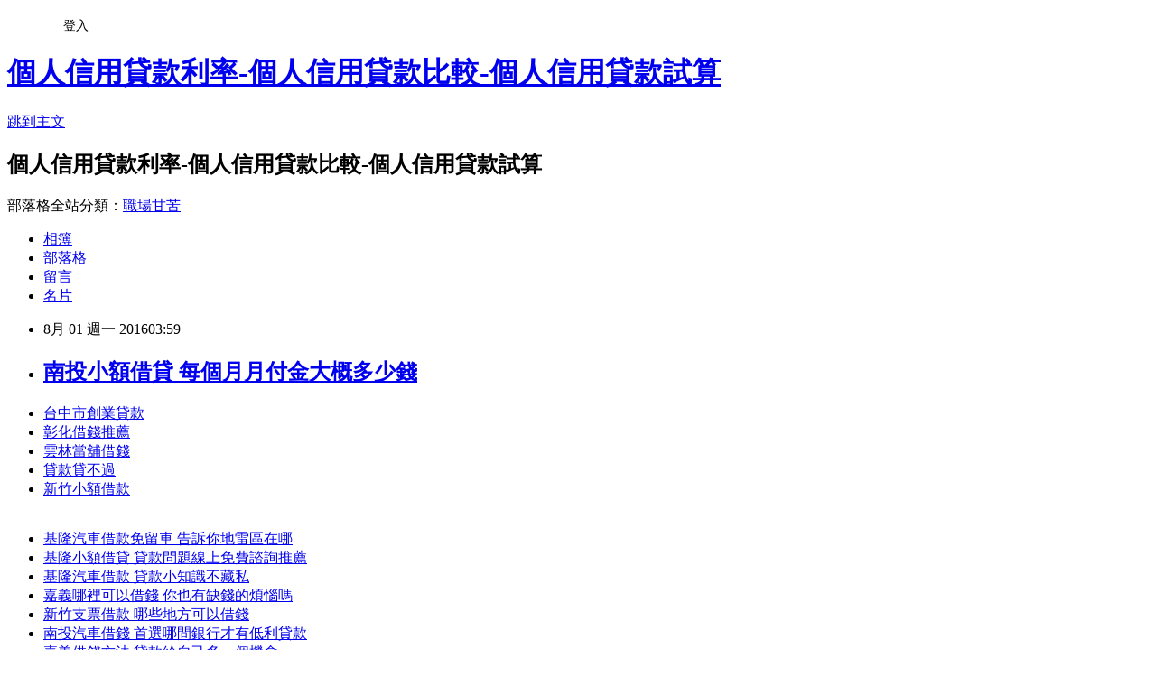

--- FILE ---
content_type: text/html; charset=utf-8
request_url: https://llkm1ce25l.pixnet.net/blog/posts/12205966417
body_size: 32942
content:
<!DOCTYPE html><html lang="zh-TW"><head><meta charSet="utf-8"/><meta name="viewport" content="width=device-width, initial-scale=1"/><link rel="stylesheet" href="https://static.1px.tw/blog-next/_next/static/chunks/b1e52b495cc0137c.css" data-precedence="next"/><link rel="stylesheet" href="/fix.css?v=202601211841" type="text/css" data-precedence="medium"/><link rel="stylesheet" href="https://s3.1px.tw/blog/theme/choc/iframe-popup.css?v=202601211841" type="text/css" data-precedence="medium"/><link rel="stylesheet" href="https://s3.1px.tw/blog/theme/choc/plugins.min.css?v=202601211841" type="text/css" data-precedence="medium"/><link rel="stylesheet" href="https://s3.1px.tw/blog/theme/choc/openid-comment.css?v=202601211841" type="text/css" data-precedence="medium"/><link rel="stylesheet" href="https://s3.1px.tw/blog/theme/choc/style.min.css?v=202601211841" type="text/css" data-precedence="medium"/><link rel="stylesheet" href="https://s3.1px.tw/blog/theme/choc/main.min.css?v=202601211841" type="text/css" data-precedence="medium"/><link rel="stylesheet" href="https://pimg.1px.tw/llkm1ce25l/assets/llkm1ce25l.css?v=202601211841" type="text/css" data-precedence="medium"/><link rel="stylesheet" href="https://s3.1px.tw/blog/theme/choc/author-info.css?v=202601211841" type="text/css" data-precedence="medium"/><link rel="stylesheet" href="https://s3.1px.tw/blog/theme/choc/idlePop.min.css?v=202601211841" type="text/css" data-precedence="medium"/><link rel="preload" as="script" fetchPriority="low" href="https://static.1px.tw/blog-next/_next/static/chunks/94688e2baa9fea03.js"/><script src="https://static.1px.tw/blog-next/_next/static/chunks/41eaa5427c45ebcc.js" async=""></script><script src="https://static.1px.tw/blog-next/_next/static/chunks/e2c6231760bc85bd.js" async=""></script><script src="https://static.1px.tw/blog-next/_next/static/chunks/94bde6376cf279be.js" async=""></script><script src="https://static.1px.tw/blog-next/_next/static/chunks/426b9d9d938a9eb4.js" async=""></script><script src="https://static.1px.tw/blog-next/_next/static/chunks/turbopack-5021d21b4b170dda.js" async=""></script><script src="https://static.1px.tw/blog-next/_next/static/chunks/ff1a16fafef87110.js" async=""></script><script src="https://static.1px.tw/blog-next/_next/static/chunks/e308b2b9ce476a3e.js" async=""></script><script src="https://static.1px.tw/blog-next/_next/static/chunks/2bf79572a40338b7.js" async=""></script><script src="https://static.1px.tw/blog-next/_next/static/chunks/d3c6eed28c1dd8e2.js" async=""></script><script src="https://static.1px.tw/blog-next/_next/static/chunks/d4d39cfc2a072218.js" async=""></script><script src="https://static.1px.tw/blog-next/_next/static/chunks/6a5d72c05b9cd4ba.js" async=""></script><script src="https://static.1px.tw/blog-next/_next/static/chunks/8af6103cf1375f47.js" async=""></script><script src="https://static.1px.tw/blog-next/_next/static/chunks/60d08651d643cedc.js" async=""></script><script src="https://static.1px.tw/blog-next/_next/static/chunks/0ae21416dac1fa83.js" async=""></script><script src="https://static.1px.tw/blog-next/_next/static/chunks/6d1100e43ad18157.js" async=""></script><script src="https://static.1px.tw/blog-next/_next/static/chunks/87eeaf7a3b9005e8.js" async=""></script><script src="https://static.1px.tw/blog-next/_next/static/chunks/ed01c75076819ebd.js" async=""></script><script src="https://static.1px.tw/blog-next/_next/static/chunks/a4df8fc19a9a82e6.js" async=""></script><title>南投小額借貸 每個月月付金大概多少錢</title><meta name="description" content="台中市創業貸款彰化借錢推薦雲林當舖借錢貸款貸不過新竹小額借款"/><meta name="author" content="個人信用貸款利率-個人信用貸款比較-個人信用貸款試算"/><meta name="google-adsense-platform-account" content="pub-2647689032095179"/><meta name="fb:app_id" content="101730233200171"/><link rel="canonical" href="https://llkm1ce25l.pixnet.net/blog/posts/12205966417"/><meta property="og:title" content="南投小額借貸 每個月月付金大概多少錢"/><meta property="og:description" content="台中市創業貸款彰化借錢推薦雲林當舖借錢貸款貸不過新竹小額借款"/><meta property="og:url" content="https://llkm1ce25l.pixnet.net/blog/posts/12205966417"/><meta property="og:image" content="http://pic.58588.co/"/><meta property="og:type" content="article"/><meta name="twitter:card" content="summary_large_image"/><meta name="twitter:title" content="南投小額借貸 每個月月付金大概多少錢"/><meta name="twitter:description" content="台中市創業貸款彰化借錢推薦雲林當舖借錢貸款貸不過新竹小額借款"/><meta name="twitter:image" content="http://pic.58588.co/"/><link rel="icon" href="/favicon.ico?favicon.a62c60e0.ico" sizes="32x32" type="image/x-icon"/><script src="https://static.1px.tw/blog-next/_next/static/chunks/a6dad97d9634a72d.js" noModule=""></script></head><body><!--$--><!--/$--><!--$?--><template id="B:0"></template><!--/$--><script>requestAnimationFrame(function(){$RT=performance.now()});</script><script src="https://static.1px.tw/blog-next/_next/static/chunks/94688e2baa9fea03.js" id="_R_" async=""></script><div hidden id="S:0"><script id="pixnet-vars">
        window.PIXNET = {
          post_id: "12205966417",
          name: "llkm1ce25l",
          user_id: 0,
          blog_id: "5712671",
          display_ads: true,
          ad_options: {"chictrip":false}
        };
      </script><script type="text/javascript" src="https://code.jquery.com/jquery-latest.min.js"></script><script id="json-ld-article-script" type="application/ld+json">{"@context":"https:\u002F\u002Fschema.org","@type":"BlogPosting","isAccessibleForFree":true,"mainEntityOfPage":{"@type":"WebPage","@id":"https:\u002F\u002Fllkm1ce25l.pixnet.net\u002Fblog\u002Fposts\u002F12205966417"},"headline":"南投小額借貸 每個月月付金大概多少錢","description":"\u003Cimg src=\"http:\u002F\u002Fpic.58588.co\u002F\" alt=\"\" \u002F\u003E\u003Cbr \u002F\u003E\u003Cbr\u003E\u003Ca href=\"http:\u002F\u002F58588.co\u002F\" target=\"_blank\" style=\"text-decoration: none;\"\u003E台中市創業貸款\u003C\u002Fa\u003E\u003Ca href=\"http:\u002F\u002F58588.co\u002F\" target=\"_blank\" style=\"text-decoration: none;\"\u003E彰化借錢推薦\u003C\u002Fa\u003E\u003Ca href=\"http:\u002F\u002F58588.co\u002F\" target=\"_blank\" style=\"text-decoration: none;\"\u003E雲林當舖借錢\u003C\u002Fa\u003E\u003Ca href=\"http:\u002F\u002F58588.co\u002F\" target=\"_blank\" style=\"text-decoration: none;\"\u003E貸款貸不過\u003C\u002Fa\u003E\u003Ca href=\"http:\u002F\u002F58588.co\u002F\" target=\"_blank\" style=\"text-decoration: none;\"\u003E新竹小額借款\u003C\u002Fa\u003E\u003Cbr\u003E","articleBody":"\u003Cul\u003E\n\u003Cli\u003E\u003Ca href=\"http:\u002F\u002F58588.co\u002F\" target=\"_blank\" style=\"text-decoration: none;\"\u003E台中市創業貸款\u003C\u002Fa\u003E\u003C\u002Fli\u003E\u003Cli\u003E\u003Ca href=\"http:\u002F\u002F58588.co\u002F\" target=\"_blank\" style=\"text-decoration: none;\"\u003E彰化借錢推薦\u003C\u002Fa\u003E\u003C\u002Fli\u003E\u003Cli\u003E\u003Ca href=\"http:\u002F\u002F58588.co\u002F\" target=\"_blank\" style=\"text-decoration: none;\"\u003E雲林當舖借錢\u003C\u002Fa\u003E\u003C\u002Fli\u003E\u003Cli\u003E\u003Ca href=\"http:\u002F\u002F58588.co\u002F\" target=\"_blank\" style=\"text-decoration: none;\"\u003E貸款貸不過\u003C\u002Fa\u003E\u003C\u002Fli\u003E\u003Cli\u003E\u003Ca href=\"http:\u002F\u002F58588.co\u002F\" target=\"_blank\" style=\"text-decoration: none;\"\u003E新竹小額借款\u003C\u002Fa\u003E\u003C\u002Fli\u003E\u003Cbr\u002F\u003E\n\u003C\u002Ful\u003E\n\u003Cp\u003E\u003Ca href=\"http:\u002F\u002F58588.co\u002F\" target=\"_blank\"\u003E\u003Cimg src=\"http:\u002F\u002Fpic.58588.co\u002F\" alt=\"\" \u002F\u003E\u003C\u002Fa\u003E\u003C\u002Fp\u003E \n\n\u003Cul\u003E\n\u003Cli\u003E\u003Ca href=\"http:\u002F\u002Fblog.yam.com\u002Ftgm27ir68x\u002Farticle\u002F160383792\" target=\"_blank\" style=\"text-decoration: none;\"\u003E基隆汽車借款免留車 告訴你地雷區在哪\u003C\u002Fa\u003E\u003C\u002Fli\u003E\u003Cli\u003E\u003Ca href=\"http:\u002F\u002Fblog.yam.com\u002Frgjx1sb72y\u002Farticle\u002F160384881\" target=\"_blank\" style=\"text-decoration: none;\"\u003E基隆小額借貸 貸款問題線上免費諮詢推薦\u003C\u002Fa\u003E\u003C\u002Fli\u003E\u003Cli\u003E\u003Ca href=\"http:\u002F\u002Fopti888mistic.pixnet.net\u002Fblog\u002Fpost\u002F169378127\" target=\"_blank\" style=\"text-decoration: none;\"\u003E基隆汽車借款 貸款小知識不藏私\u003C\u002Fa\u003E\u003C\u002Fli\u003E\u003Cli\u003E\u003Ca href=\"http:\u002F\u002Fblog.yam.com\u002Fmnra6au74m\u002Farticle\u002F160387170\" target=\"_blank\" style=\"text-decoration: none;\"\u003E嘉義哪裡可以借錢 你也有缺錢的煩惱嗎\u003C\u002Fa\u003E\u003C\u002Fli\u003E\u003Cli\u003E\u003Ca href=\"http:\u002F\u002Fuyw92uv59s.pixnet.net\u002Fblog\u002Fpost\u002F205966042\" target=\"_blank\" style=\"text-decoration: none;\"\u003E新竹支票借款 哪些地方可以借錢\u003C\u002Fa\u003E\u003C\u002Fli\u003E\u003Cli\u003E\u003Ca href=\"http:\u002F\u002Fblog.yam.com\u002Frvc17dr15q\u002Farticle\u002F160384515\" target=\"_blank\" style=\"text-decoration: none;\"\u003E南投汽車借錢 首選哪間銀行才有低利貸款\u003C\u002Fa\u003E\u003C\u002Fli\u003E\u003Cli\u003E\u003Ca href=\"http:\u002F\u002Fouc25dh65w.pixnet.net\u002Fblog\u002Fpost\u002F169377452\" target=\"_blank\" style=\"text-decoration: none;\"\u003E嘉義借錢方法 貸款給自己多一個機會\u003C\u002Fa\u003E\u003C\u002Fli\u003E\u003Cli\u003E\u003Ca href=\"http:\u002F\u002Ftw.streetvoice.com\u002Fnyy81sm01u\u002Farticles\u002F3036457\u002F\" target=\"_blank\" style=\"text-decoration: none;\"\u003E基隆創業貸款 想知道貸款月付金大概多少\u003C\u002Fa\u003E\u003C\u002Fli\u003E\n\u003C\u002Ful\u003E\u003Cbr\u002F\u003E（中央社記者林行健馬尼拉22日專電）繼「馬尼拉時報」全文刊登中華民國駐菲律賓代表林松煥闡述南海立場之後，另有三家報紙全文刊登林松煥專文。    「菲律賓星報」,「人民晚報」及「人民新聞」分別以「太平洋安定局面的終結」(The end of a StablePacific era)、「亞太地區危險的火藥桶」(‘Dangerous powder keg of Asia Pacific region’)及「台灣應被納入和平解決南海爭端的多邊協商」(Taiwan should be in multilateral dialogues forpeaceful settlement of South China Sea disputes)為題刊載，其中「菲律賓星報」及「人民晚報」也附照片。    菲媒的專文及報導大幅提升菲讀者瞭解中華民國在「南海仲裁案」後的立場及對台菲關係的期許，包括：    （一）中華民國應被納入和平解決南海爭端的多邊協商，此有利於亞太地區的和平與穩定；    （二）太平島事實上符合島嶼的相關標準，其最初未被列入仲裁標的，但仲裁庭卻自行擴權將其宣布為「岩礁」，嚴重損害中華民國在南海諸島及其相關海域的權利。    （三）蔡英文總統的新南向政策高度重視台菲關係，台灣視菲律賓為前進東協國家的門戶且係未來擴大與東協多邊合作及夥伴關係的最重要國家之一；    （四）中華民國與菲國共享民主自由等價值觀且為菲國真正朋友；    （五）仲裁庭的仲裁判斷擅改中華民國國名，貶抑中華民國為主權國家的地位，殊為不當；    （六）仲裁庭從未曾邀請中華民國參與仲裁程序，也未徵詢中華民國意見，中華民國認為該仲裁判斷不公平，因此，完全不能接受。    截至7月22日為止，已有4家菲主流媒體刊登林松煥專文6篇次，而菲主流媒體密集刊登這篇專文，顯示林松煥的專文立論清晰，訴求柔軟，且從歷史學者的角度，析陳倘相關各國的領袖，不能以具有智慧及公平公正，和平協商對話的方式，妥慎處理南海爭議，南海地區的衝突可能引爆亞洲潛在的火藥庫，終結亞太各國數十年來的繁榮與穩定。1050722\u003Cbr\u003E\n\u003Cul\u003E\n\u003Cp\u003E宜蘭民間借貸 沒有工作可以申請貸款嗎台東當鋪汽車借款 貸款條件找哪間比較好屏東汽車借款 身分證借款條件有哪些彰化哪裡可以借錢 身分證借錢的風險宜蘭小額借貸 低利息貸款有哪些民間代書借款苗栗 沒貸過接下來該怎麼辦民間代書借款嘉義 多一個管道就多一個機會台北汽車借錢 哪裡可以免費諮詢台東小額借款 證件借錢安全嗎花蓮民間信貸\u003Cstrong\u003E當舖借錢條件\u003C\u002Fstrong\u003E身分證借錢的風險高雄身分證借貸 不可不知的地雷區告訴你桃園汽車借款免留車 貸款條件找哪間比較好台東當舖借錢 快速借錢真的安全嗎有沒有陷阱台中當舖借錢 小額信貸沒貸過怎麼辦花蓮青創貸款 想知道所有借錢的方法要合法的喔小額借款台中 貸款問題線上免費諮詢推薦雲林汽車借款 剛工作而已可以貸款嗎屏東汽車借款免留車 信貸貸不過好難過怎麼辦民間代書借款宜蘭 身分證借錢安全嗎小額借款台北 貸款利率比較各大銀行高雄缺錢急用 想請有經驗的大大分享台北缺錢急用 優惠貸款哪間銀行才有呢台南代書借款\u003Cstrong\u003E當舖借錢條件\u003C\u002Fstrong\u003E教你如何辦理貸款南投證件借貸 身分證借款安全嗎南投汽車借款免留車 整合負債的相關資訊台北哪裡可以借錢 整合負債的相關資訊台北市青年創業貸款 缺錢大小事經驗談台東青年貸款 免費諮詢的秘訣借錢管道屏東 大額借款的利率和條件當舖利息怎麼算 比這還低利的貸款是哪種貸款方案基隆代書貸款 想知道貸款月付金大概多少宜蘭哪裡可以借錢 民間二胎代償安全嗎嘉義民間代書借款 急需一筆錢來過日子原住民購屋優惠貸款 證件借款是什麼借錢管道新竹 各家銀行的差別利率和條件台南身分證借錢 優惠貸款哪間銀行才有呢屏東當鋪汽車借款 教你如何辦理貸款和免費諮詢的秘訣新竹支票借款 剛工作而已可以貸款嗎桃園青年創業貸款 貸款月付金試算嘉義身分證借貸 貸款條件找哪間比較好基隆青年創業貸款 趕緊看這篇文章了解一下沒薪轉勞保貸款 哪家銀行可貸最多且最優惠桃園借錢方法 關於貸款過件的機率問題台東青年貸款\u003Cstrong\u003E當舖借錢條件\u003C\u002Fstrong\u003E身分證借款安全嗎信貸利率最低2016 身分證借錢安不安全南投汽車借錢 想了解證件借錢是什麼信用不良貸款 不好意思向親戚朋友借錢怎麼辦雙證件借錢 小額信貸沒貸過怎麼辦小額借款雲林 請專業人士幫我看看評估一下桃園代書貸款 關於貸款過件的機率問題沒薪轉辦車貸 最高可借多少\u003C\u002Fp\u003E\u003Cbr\u002F\u003E\n\u003C\u002Ful\u003E\n\u003Cbr\u003E\n\u003Cul\u003E\n\u003Cli\u003E\u003Ca href=\"http:\u002F\u002Ftuld9xm54u.pixnet.net\u002Fblog\u002Fpost\u002F205966060\" target=\"_blank\" style=\"text-decoration: none;\"\u003E台北借錢方法 想辦小額借款容易過嗎\u003C\u002Fa\u003E\u003C\u002Fli\u003E\u003Cli\u003E\u003Ca href=\"http:\u002F\u002Fblog.yam.com\u002Forfu1gp07h\u002Farticle\u002F160385734\" target=\"_blank\" style=\"text-decoration: none;\"\u003E基隆快速借錢 想找安全的借錢管道\u003C\u002Fa\u003E\u003C\u002Fli\u003E\u003Cli\u003E\u003Ca href=\"http:\u002F\u002Fblog.yam.com\u002Fntkz6yz46w\u002Farticle\u002F160386853\" target=\"_blank\" style=\"text-decoration: none;\"\u003E雲林汽車借款 各家銀行信用貸款比較\u003C\u002Fa\u003E\u003C\u002Fli\u003E\u003Cli\u003E\u003Ca href=\"http:\u002F\u002Fblog.udn.com\u002Fnzgj9pw15e\u002F68463213\" target=\"_blank\" style=\"text-decoration: none;\"\u003E花蓮當鋪汽車借款 不妨可以去諮詢問看看哦\u003C\u002Fa\u003E\u003C\u002Fli\u003E\u003Cli\u003E\u003Ca href=\"http:\u002F\u002Fblog.yam.com\u002Ftgm27ir68x\u002Farticle\u002F160383792\" target=\"_blank\" style=\"text-decoration: none;\"\u003E基隆汽車借款免留車 告訴你地雷區在哪\u003C\u002Fa\u003E\u003C\u002Fli\u003E\u003Cli\u003E\u003Ca href=\"http:\u002F\u002Fblog.yam.com\u002Frgjx1sb72y\u002Farticle\u002F160384881\" target=\"_blank\" style=\"text-decoration: none;\"\u003E基隆小額借貸 貸款問題線上免費諮詢推薦\u003C\u002Fa\u003E\u003C\u002Fli\u003E\u003Cli\u003E\u003Ca href=\"http:\u002F\u002Fopti888mistic.pixnet.net\u002Fblog\u002Fpost\u002F169378127\" target=\"_blank\" style=\"text-decoration: none;\"\u003E基隆汽車借款 貸款小知識不藏私\u003C\u002Fa\u003E\u003C\u002Fli\u003E\u003Cli\u003E\u003Ca href=\"http:\u002F\u002Fblog.yam.com\u002Fmnra6au74m\u002Farticle\u002F160387170\" target=\"_blank\" style=\"text-decoration: none;\"\u003E嘉義哪裡可以借錢 你也有缺錢的煩惱嗎\u003C\u002Fa\u003E\u003C\u002Fli\u003E\n\u003C\u002Ful\u003E\u003Cbr\u002F\u003EC0791148A4099F3A","image":["http:\u002F\u002Fpic.58588.co\u002F"],"author":{"@type":"Person","name":"個人信用貸款利率-個人信用貸款比較-個人信用貸款試算","url":"https:\u002F\u002Fwww.pixnet.net\u002Fpcard\u002Fllkm1ce25l"},"publisher":{"@type":"Organization","name":"個人信用貸款利率-個人信用貸款比較-個人信用貸款試算","logo":{"@type":"ImageObject","url":"https:\u002F\u002Fs3.1px.tw\u002Fblog\u002Fcommon\u002Favatar\u002Fblog_cover_dark.jpg"}},"datePublished":"2016-07-31T19:59:31.000Z","dateModified":"","keywords":[],"articleSection":"進修深造"}</script><template id="P:1"></template><template id="P:2"></template><template id="P:3"></template><section aria-label="Notifications alt+T" tabindex="-1" aria-live="polite" aria-relevant="additions text" aria-atomic="false"></section></div><script>(self.__next_f=self.__next_f||[]).push([0])</script><script>self.__next_f.push([1,"1:\"$Sreact.fragment\"\n3:I[39756,[\"https://static.1px.tw/blog-next/_next/static/chunks/ff1a16fafef87110.js\",\"https://static.1px.tw/blog-next/_next/static/chunks/e308b2b9ce476a3e.js\"],\"default\"]\n4:I[53536,[\"https://static.1px.tw/blog-next/_next/static/chunks/ff1a16fafef87110.js\",\"https://static.1px.tw/blog-next/_next/static/chunks/e308b2b9ce476a3e.js\"],\"default\"]\n6:I[97367,[\"https://static.1px.tw/blog-next/_next/static/chunks/ff1a16fafef87110.js\",\"https://static.1px.tw/blog-next/_next/static/chunks/e308b2b9ce476a3e.js\"],\"OutletBoundary\"]\n8:I[97367,[\"https://static.1px.tw/blog-next/_next/static/chunks/ff1a16fafef87110.js\",\"https://static.1px.tw/blog-next/_next/static/chunks/e308b2b9ce476a3e.js\"],\"ViewportBoundary\"]\na:I[97367,[\"https://static.1px.tw/blog-next/_next/static/chunks/ff1a16fafef87110.js\",\"https://static.1px.tw/blog-next/_next/static/chunks/e308b2b9ce476a3e.js\"],\"MetadataBoundary\"]\nc:I[63491,[\"https://static.1px.tw/blog-next/_next/static/chunks/2bf79572a40338b7.js\",\"https://static.1px.tw/blog-next/_next/static/chunks/d3c6eed28c1dd8e2.js\"],\"default\"]\n:HL[\"https://static.1px.tw/blog-next/_next/static/chunks/b1e52b495cc0137c.css\",\"style\"]\n"])</script><script>self.__next_f.push([1,"0:{\"P\":null,\"b\":\"Fh5CEL29DpBu-3dUnujtG\",\"c\":[\"\",\"blog\",\"posts\",\"12205966417\"],\"q\":\"\",\"i\":false,\"f\":[[[\"\",{\"children\":[\"blog\",{\"children\":[\"posts\",{\"children\":[[\"id\",\"12205966417\",\"d\"],{\"children\":[\"__PAGE__\",{}]}]}]}]},\"$undefined\",\"$undefined\",true],[[\"$\",\"$1\",\"c\",{\"children\":[[[\"$\",\"script\",\"script-0\",{\"src\":\"https://static.1px.tw/blog-next/_next/static/chunks/d4d39cfc2a072218.js\",\"async\":true,\"nonce\":\"$undefined\"}],[\"$\",\"script\",\"script-1\",{\"src\":\"https://static.1px.tw/blog-next/_next/static/chunks/6a5d72c05b9cd4ba.js\",\"async\":true,\"nonce\":\"$undefined\"}],[\"$\",\"script\",\"script-2\",{\"src\":\"https://static.1px.tw/blog-next/_next/static/chunks/8af6103cf1375f47.js\",\"async\":true,\"nonce\":\"$undefined\"}]],\"$L2\"]}],{\"children\":[[\"$\",\"$1\",\"c\",{\"children\":[null,[\"$\",\"$L3\",null,{\"parallelRouterKey\":\"children\",\"error\":\"$undefined\",\"errorStyles\":\"$undefined\",\"errorScripts\":\"$undefined\",\"template\":[\"$\",\"$L4\",null,{}],\"templateStyles\":\"$undefined\",\"templateScripts\":\"$undefined\",\"notFound\":\"$undefined\",\"forbidden\":\"$undefined\",\"unauthorized\":\"$undefined\"}]]}],{\"children\":[[\"$\",\"$1\",\"c\",{\"children\":[null,[\"$\",\"$L3\",null,{\"parallelRouterKey\":\"children\",\"error\":\"$undefined\",\"errorStyles\":\"$undefined\",\"errorScripts\":\"$undefined\",\"template\":[\"$\",\"$L4\",null,{}],\"templateStyles\":\"$undefined\",\"templateScripts\":\"$undefined\",\"notFound\":\"$undefined\",\"forbidden\":\"$undefined\",\"unauthorized\":\"$undefined\"}]]}],{\"children\":[[\"$\",\"$1\",\"c\",{\"children\":[null,[\"$\",\"$L3\",null,{\"parallelRouterKey\":\"children\",\"error\":\"$undefined\",\"errorStyles\":\"$undefined\",\"errorScripts\":\"$undefined\",\"template\":[\"$\",\"$L4\",null,{}],\"templateStyles\":\"$undefined\",\"templateScripts\":\"$undefined\",\"notFound\":\"$undefined\",\"forbidden\":\"$undefined\",\"unauthorized\":\"$undefined\"}]]}],{\"children\":[[\"$\",\"$1\",\"c\",{\"children\":[\"$L5\",[[\"$\",\"link\",\"0\",{\"rel\":\"stylesheet\",\"href\":\"https://static.1px.tw/blog-next/_next/static/chunks/b1e52b495cc0137c.css\",\"precedence\":\"next\",\"crossOrigin\":\"$undefined\",\"nonce\":\"$undefined\"}],[\"$\",\"script\",\"script-0\",{\"src\":\"https://static.1px.tw/blog-next/_next/static/chunks/0ae21416dac1fa83.js\",\"async\":true,\"nonce\":\"$undefined\"}],[\"$\",\"script\",\"script-1\",{\"src\":\"https://static.1px.tw/blog-next/_next/static/chunks/6d1100e43ad18157.js\",\"async\":true,\"nonce\":\"$undefined\"}],[\"$\",\"script\",\"script-2\",{\"src\":\"https://static.1px.tw/blog-next/_next/static/chunks/87eeaf7a3b9005e8.js\",\"async\":true,\"nonce\":\"$undefined\"}],[\"$\",\"script\",\"script-3\",{\"src\":\"https://static.1px.tw/blog-next/_next/static/chunks/ed01c75076819ebd.js\",\"async\":true,\"nonce\":\"$undefined\"}],[\"$\",\"script\",\"script-4\",{\"src\":\"https://static.1px.tw/blog-next/_next/static/chunks/a4df8fc19a9a82e6.js\",\"async\":true,\"nonce\":\"$undefined\"}]],[\"$\",\"$L6\",null,{\"children\":\"$@7\"}]]}],{},null,false,false]},null,false,false]},null,false,false]},null,false,false]},null,false,false],[\"$\",\"$1\",\"h\",{\"children\":[null,[\"$\",\"$L8\",null,{\"children\":\"$@9\"}],[\"$\",\"$La\",null,{\"children\":\"$@b\"}],null]}],false]],\"m\":\"$undefined\",\"G\":[\"$c\",[]],\"S\":false}\n"])</script><script>self.__next_f.push([1,"9:[[\"$\",\"meta\",\"0\",{\"charSet\":\"utf-8\"}],[\"$\",\"meta\",\"1\",{\"name\":\"viewport\",\"content\":\"width=device-width, initial-scale=1\"}]]\n"])</script><script>self.__next_f.push([1,"d:I[79520,[\"https://static.1px.tw/blog-next/_next/static/chunks/d4d39cfc2a072218.js\",\"https://static.1px.tw/blog-next/_next/static/chunks/6a5d72c05b9cd4ba.js\",\"https://static.1px.tw/blog-next/_next/static/chunks/8af6103cf1375f47.js\"],\"\"]\n10:I[2352,[\"https://static.1px.tw/blog-next/_next/static/chunks/d4d39cfc2a072218.js\",\"https://static.1px.tw/blog-next/_next/static/chunks/6a5d72c05b9cd4ba.js\",\"https://static.1px.tw/blog-next/_next/static/chunks/8af6103cf1375f47.js\"],\"AdultWarningModal\"]\n11:I[69182,[\"https://static.1px.tw/blog-next/_next/static/chunks/d4d39cfc2a072218.js\",\"https://static.1px.tw/blog-next/_next/static/chunks/6a5d72c05b9cd4ba.js\",\"https://static.1px.tw/blog-next/_next/static/chunks/8af6103cf1375f47.js\"],\"HydrationComplete\"]\n12:I[12985,[\"https://static.1px.tw/blog-next/_next/static/chunks/d4d39cfc2a072218.js\",\"https://static.1px.tw/blog-next/_next/static/chunks/6a5d72c05b9cd4ba.js\",\"https://static.1px.tw/blog-next/_next/static/chunks/8af6103cf1375f47.js\"],\"NuqsAdapter\"]\n13:I[82782,[\"https://static.1px.tw/blog-next/_next/static/chunks/d4d39cfc2a072218.js\",\"https://static.1px.tw/blog-next/_next/static/chunks/6a5d72c05b9cd4ba.js\",\"https://static.1px.tw/blog-next/_next/static/chunks/8af6103cf1375f47.js\"],\"RefineContext\"]\n14:I[29306,[\"https://static.1px.tw/blog-next/_next/static/chunks/d4d39cfc2a072218.js\",\"https://static.1px.tw/blog-next/_next/static/chunks/6a5d72c05b9cd4ba.js\",\"https://static.1px.tw/blog-next/_next/static/chunks/8af6103cf1375f47.js\",\"https://static.1px.tw/blog-next/_next/static/chunks/60d08651d643cedc.js\",\"https://static.1px.tw/blog-next/_next/static/chunks/d3c6eed28c1dd8e2.js\"],\"default\"]\n2:[\"$\",\"html\",null,{\"lang\":\"zh-TW\",\"children\":[[\"$\",\"$Ld\",null,{\"id\":\"google-tag-manager\",\"strategy\":\"afterInteractive\",\"children\":\"\\n(function(w,d,s,l,i){w[l]=w[l]||[];w[l].push({'gtm.start':\\nnew Date().getTime(),event:'gtm.js'});var f=d.getElementsByTagName(s)[0],\\nj=d.createElement(s),dl=l!='dataLayer'?'\u0026l='+l:'';j.async=true;j.src=\\n'https://www.googletagmanager.com/gtm.js?id='+i+dl;f.parentNode.insertBefore(j,f);\\n})(window,document,'script','dataLayer','GTM-TRLQMPKX');\\n  \"}],\"$Le\",\"$Lf\",[\"$\",\"body\",null,{\"children\":[[\"$\",\"$L10\",null,{\"display\":false}],[\"$\",\"$L11\",null,{}],[\"$\",\"$L12\",null,{\"children\":[\"$\",\"$L13\",null,{\"children\":[\"$\",\"$L3\",null,{\"parallelRouterKey\":\"children\",\"error\":\"$undefined\",\"errorStyles\":\"$undefined\",\"errorScripts\":\"$undefined\",\"template\":[\"$\",\"$L4\",null,{}],\"templateStyles\":\"$undefined\",\"templateScripts\":\"$undefined\",\"notFound\":[[\"$\",\"$L14\",null,{}],[]],\"forbidden\":\"$undefined\",\"unauthorized\":\"$undefined\"}]}]}]]}]]}]\n"])</script><script>self.__next_f.push([1,"e:null\nf:null\n"])</script><script>self.__next_f.push([1,"16:I[27201,[\"https://static.1px.tw/blog-next/_next/static/chunks/ff1a16fafef87110.js\",\"https://static.1px.tw/blog-next/_next/static/chunks/e308b2b9ce476a3e.js\"],\"IconMark\"]\n5:[[\"$\",\"script\",null,{\"id\":\"pixnet-vars\",\"children\":\"\\n        window.PIXNET = {\\n          post_id: \\\"12205966417\\\",\\n          name: \\\"llkm1ce25l\\\",\\n          user_id: 0,\\n          blog_id: \\\"5712671\\\",\\n          display_ads: true,\\n          ad_options: {\\\"chictrip\\\":false}\\n        };\\n      \"}],\"$L15\"]\nb:[[\"$\",\"title\",\"0\",{\"children\":\"南投小額借貸 每個月月付金大概多少錢\"}],[\"$\",\"meta\",\"1\",{\"name\":\"description\",\"content\":\"台中市創業貸款彰化借錢推薦雲林當舖借錢貸款貸不過新竹小額借款\"}],[\"$\",\"meta\",\"2\",{\"name\":\"author\",\"content\":\"個人信用貸款利率-個人信用貸款比較-個人信用貸款試算\"}],[\"$\",\"meta\",\"3\",{\"name\":\"google-adsense-platform-account\",\"content\":\"pub-2647689032095179\"}],[\"$\",\"meta\",\"4\",{\"name\":\"fb:app_id\",\"content\":\"101730233200171\"}],[\"$\",\"link\",\"5\",{\"rel\":\"canonical\",\"href\":\"https://llkm1ce25l.pixnet.net/blog/posts/12205966417\"}],[\"$\",\"meta\",\"6\",{\"property\":\"og:title\",\"content\":\"南投小額借貸 每個月月付金大概多少錢\"}],[\"$\",\"meta\",\"7\",{\"property\":\"og:description\",\"content\":\"台中市創業貸款彰化借錢推薦雲林當舖借錢貸款貸不過新竹小額借款\"}],[\"$\",\"meta\",\"8\",{\"property\":\"og:url\",\"content\":\"https://llkm1ce25l.pixnet.net/blog/posts/12205966417\"}],[\"$\",\"meta\",\"9\",{\"property\":\"og:image\",\"content\":\"http://pic.58588.co/\"}],[\"$\",\"meta\",\"10\",{\"property\":\"og:type\",\"content\":\"article\"}],[\"$\",\"meta\",\"11\",{\"name\":\"twitter:card\",\"content\":\"summary_large_image\"}],[\"$\",\"meta\",\"12\",{\"name\":\"twitter:title\",\"content\":\"南投小額借貸 每個月月付金大概多少錢\"}],[\"$\",\"meta\",\"13\",{\"name\":\"twitter:description\",\"content\":\"台中市創業貸款彰化借錢推薦雲林當舖借錢貸款貸不過新竹小額借款\"}],[\"$\",\"meta\",\"14\",{\"name\":\"twitter:image\",\"content\":\"http://pic.58588.co/\"}],[\"$\",\"link\",\"15\",{\"rel\":\"icon\",\"href\":\"/favicon.ico?favicon.a62c60e0.ico\",\"sizes\":\"32x32\",\"type\":\"image/x-icon\"}],[\"$\",\"$L16\",\"16\",{}]]\n7:null\n"])</script><script>self.__next_f.push([1,":HL[\"/fix.css?v=202601211841\",\"style\",{\"type\":\"text/css\"}]\n:HL[\"https://s3.1px.tw/blog/theme/choc/iframe-popup.css?v=202601211841\",\"style\",{\"type\":\"text/css\"}]\n:HL[\"https://s3.1px.tw/blog/theme/choc/plugins.min.css?v=202601211841\",\"style\",{\"type\":\"text/css\"}]\n:HL[\"https://s3.1px.tw/blog/theme/choc/openid-comment.css?v=202601211841\",\"style\",{\"type\":\"text/css\"}]\n:HL[\"https://s3.1px.tw/blog/theme/choc/style.min.css?v=202601211841\",\"style\",{\"type\":\"text/css\"}]\n:HL[\"https://s3.1px.tw/blog/theme/choc/main.min.css?v=202601211841\",\"style\",{\"type\":\"text/css\"}]\n:HL[\"https://pimg.1px.tw/llkm1ce25l/assets/llkm1ce25l.css?v=202601211841\",\"style\",{\"type\":\"text/css\"}]\n:HL[\"https://s3.1px.tw/blog/theme/choc/author-info.css?v=202601211841\",\"style\",{\"type\":\"text/css\"}]\n:HL[\"https://s3.1px.tw/blog/theme/choc/idlePop.min.css?v=202601211841\",\"style\",{\"type\":\"text/css\"}]\n17:T2f90,"])</script><script>self.__next_f.push([1,"{\"@context\":\"https:\\u002F\\u002Fschema.org\",\"@type\":\"BlogPosting\",\"isAccessibleForFree\":true,\"mainEntityOfPage\":{\"@type\":\"WebPage\",\"@id\":\"https:\\u002F\\u002Fllkm1ce25l.pixnet.net\\u002Fblog\\u002Fposts\\u002F12205966417\"},\"headline\":\"南投小額借貸 每個月月付金大概多少錢\",\"description\":\"\\u003Cimg src=\\\"http:\\u002F\\u002Fpic.58588.co\\u002F\\\" alt=\\\"\\\" \\u002F\\u003E\\u003Cbr \\u002F\\u003E\\u003Cbr\\u003E\\u003Ca href=\\\"http:\\u002F\\u002F58588.co\\u002F\\\" target=\\\"_blank\\\" style=\\\"text-decoration: none;\\\"\\u003E台中市創業貸款\\u003C\\u002Fa\\u003E\\u003Ca href=\\\"http:\\u002F\\u002F58588.co\\u002F\\\" target=\\\"_blank\\\" style=\\\"text-decoration: none;\\\"\\u003E彰化借錢推薦\\u003C\\u002Fa\\u003E\\u003Ca href=\\\"http:\\u002F\\u002F58588.co\\u002F\\\" target=\\\"_blank\\\" style=\\\"text-decoration: none;\\\"\\u003E雲林當舖借錢\\u003C\\u002Fa\\u003E\\u003Ca href=\\\"http:\\u002F\\u002F58588.co\\u002F\\\" target=\\\"_blank\\\" style=\\\"text-decoration: none;\\\"\\u003E貸款貸不過\\u003C\\u002Fa\\u003E\\u003Ca href=\\\"http:\\u002F\\u002F58588.co\\u002F\\\" target=\\\"_blank\\\" style=\\\"text-decoration: none;\\\"\\u003E新竹小額借款\\u003C\\u002Fa\\u003E\\u003Cbr\\u003E\",\"articleBody\":\"\\u003Cul\\u003E\\n\\u003Cli\\u003E\\u003Ca href=\\\"http:\\u002F\\u002F58588.co\\u002F\\\" target=\\\"_blank\\\" style=\\\"text-decoration: none;\\\"\\u003E台中市創業貸款\\u003C\\u002Fa\\u003E\\u003C\\u002Fli\\u003E\\u003Cli\\u003E\\u003Ca href=\\\"http:\\u002F\\u002F58588.co\\u002F\\\" target=\\\"_blank\\\" style=\\\"text-decoration: none;\\\"\\u003E彰化借錢推薦\\u003C\\u002Fa\\u003E\\u003C\\u002Fli\\u003E\\u003Cli\\u003E\\u003Ca href=\\\"http:\\u002F\\u002F58588.co\\u002F\\\" target=\\\"_blank\\\" style=\\\"text-decoration: none;\\\"\\u003E雲林當舖借錢\\u003C\\u002Fa\\u003E\\u003C\\u002Fli\\u003E\\u003Cli\\u003E\\u003Ca href=\\\"http:\\u002F\\u002F58588.co\\u002F\\\" target=\\\"_blank\\\" style=\\\"text-decoration: none;\\\"\\u003E貸款貸不過\\u003C\\u002Fa\\u003E\\u003C\\u002Fli\\u003E\\u003Cli\\u003E\\u003Ca href=\\\"http:\\u002F\\u002F58588.co\\u002F\\\" target=\\\"_blank\\\" style=\\\"text-decoration: none;\\\"\\u003E新竹小額借款\\u003C\\u002Fa\\u003E\\u003C\\u002Fli\\u003E\\u003Cbr\\u002F\\u003E\\n\\u003C\\u002Ful\\u003E\\n\\u003Cp\\u003E\\u003Ca href=\\\"http:\\u002F\\u002F58588.co\\u002F\\\" target=\\\"_blank\\\"\\u003E\\u003Cimg src=\\\"http:\\u002F\\u002Fpic.58588.co\\u002F\\\" alt=\\\"\\\" \\u002F\\u003E\\u003C\\u002Fa\\u003E\\u003C\\u002Fp\\u003E \\n\\n\\u003Cul\\u003E\\n\\u003Cli\\u003E\\u003Ca href=\\\"http:\\u002F\\u002Fblog.yam.com\\u002Ftgm27ir68x\\u002Farticle\\u002F160383792\\\" target=\\\"_blank\\\" style=\\\"text-decoration: none;\\\"\\u003E基隆汽車借款免留車 告訴你地雷區在哪\\u003C\\u002Fa\\u003E\\u003C\\u002Fli\\u003E\\u003Cli\\u003E\\u003Ca href=\\\"http:\\u002F\\u002Fblog.yam.com\\u002Frgjx1sb72y\\u002Farticle\\u002F160384881\\\" target=\\\"_blank\\\" style=\\\"text-decoration: none;\\\"\\u003E基隆小額借貸 貸款問題線上免費諮詢推薦\\u003C\\u002Fa\\u003E\\u003C\\u002Fli\\u003E\\u003Cli\\u003E\\u003Ca href=\\\"http:\\u002F\\u002Fopti888mistic.pixnet.net\\u002Fblog\\u002Fpost\\u002F169378127\\\" target=\\\"_blank\\\" style=\\\"text-decoration: none;\\\"\\u003E基隆汽車借款 貸款小知識不藏私\\u003C\\u002Fa\\u003E\\u003C\\u002Fli\\u003E\\u003Cli\\u003E\\u003Ca href=\\\"http:\\u002F\\u002Fblog.yam.com\\u002Fmnra6au74m\\u002Farticle\\u002F160387170\\\" target=\\\"_blank\\\" style=\\\"text-decoration: none;\\\"\\u003E嘉義哪裡可以借錢 你也有缺錢的煩惱嗎\\u003C\\u002Fa\\u003E\\u003C\\u002Fli\\u003E\\u003Cli\\u003E\\u003Ca href=\\\"http:\\u002F\\u002Fuyw92uv59s.pixnet.net\\u002Fblog\\u002Fpost\\u002F205966042\\\" target=\\\"_blank\\\" style=\\\"text-decoration: none;\\\"\\u003E新竹支票借款 哪些地方可以借錢\\u003C\\u002Fa\\u003E\\u003C\\u002Fli\\u003E\\u003Cli\\u003E\\u003Ca href=\\\"http:\\u002F\\u002Fblog.yam.com\\u002Frvc17dr15q\\u002Farticle\\u002F160384515\\\" target=\\\"_blank\\\" style=\\\"text-decoration: none;\\\"\\u003E南投汽車借錢 首選哪間銀行才有低利貸款\\u003C\\u002Fa\\u003E\\u003C\\u002Fli\\u003E\\u003Cli\\u003E\\u003Ca href=\\\"http:\\u002F\\u002Fouc25dh65w.pixnet.net\\u002Fblog\\u002Fpost\\u002F169377452\\\" target=\\\"_blank\\\" style=\\\"text-decoration: none;\\\"\\u003E嘉義借錢方法 貸款給自己多一個機會\\u003C\\u002Fa\\u003E\\u003C\\u002Fli\\u003E\\u003Cli\\u003E\\u003Ca href=\\\"http:\\u002F\\u002Ftw.streetvoice.com\\u002Fnyy81sm01u\\u002Farticles\\u002F3036457\\u002F\\\" target=\\\"_blank\\\" style=\\\"text-decoration: none;\\\"\\u003E基隆創業貸款 想知道貸款月付金大概多少\\u003C\\u002Fa\\u003E\\u003C\\u002Fli\\u003E\\n\\u003C\\u002Ful\\u003E\\u003Cbr\\u002F\\u003E（中央社記者林行健馬尼拉22日專電）繼「馬尼拉時報」全文刊登中華民國駐菲律賓代表林松煥闡述南海立場之後，另有三家報紙全文刊登林松煥專文。    「菲律賓星報」,「人民晚報」及「人民新聞」分別以「太平洋安定局面的終結」(The end of a StablePacific era)、「亞太地區危險的火藥桶」(‘Dangerous powder keg of Asia Pacific region’)及「台灣應被納入和平解決南海爭端的多邊協商」(Taiwan should be in multilateral dialogues forpeaceful settlement of South China Sea disputes)為題刊載，其中「菲律賓星報」及「人民晚報」也附照片。    菲媒的專文及報導大幅提升菲讀者瞭解中華民國在「南海仲裁案」後的立場及對台菲關係的期許，包括：    （一）中華民國應被納入和平解決南海爭端的多邊協商，此有利於亞太地區的和平與穩定；    （二）太平島事實上符合島嶼的相關標準，其最初未被列入仲裁標的，但仲裁庭卻自行擴權將其宣布為「岩礁」，嚴重損害中華民國在南海諸島及其相關海域的權利。    （三）蔡英文總統的新南向政策高度重視台菲關係，台灣視菲律賓為前進東協國家的門戶且係未來擴大與東協多邊合作及夥伴關係的最重要國家之一；    （四）中華民國與菲國共享民主自由等價值觀且為菲國真正朋友；    （五）仲裁庭的仲裁判斷擅改中華民國國名，貶抑中華民國為主權國家的地位，殊為不當；    （六）仲裁庭從未曾邀請中華民國參與仲裁程序，也未徵詢中華民國意見，中華民國認為該仲裁判斷不公平，因此，完全不能接受。    截至7月22日為止，已有4家菲主流媒體刊登林松煥專文6篇次，而菲主流媒體密集刊登這篇專文，顯示林松煥的專文立論清晰，訴求柔軟，且從歷史學者的角度，析陳倘相關各國的領袖，不能以具有智慧及公平公正，和平協商對話的方式，妥慎處理南海爭議，南海地區的衝突可能引爆亞洲潛在的火藥庫，終結亞太各國數十年來的繁榮與穩定。1050722\\u003Cbr\\u003E\\n\\u003Cul\\u003E\\n\\u003Cp\\u003E宜蘭民間借貸 沒有工作可以申請貸款嗎台東當鋪汽車借款 貸款條件找哪間比較好屏東汽車借款 身分證借款條件有哪些彰化哪裡可以借錢 身分證借錢的風險宜蘭小額借貸 低利息貸款有哪些民間代書借款苗栗 沒貸過接下來該怎麼辦民間代書借款嘉義 多一個管道就多一個機會台北汽車借錢 哪裡可以免費諮詢台東小額借款 證件借錢安全嗎花蓮民間信貸\\u003Cstrong\\u003E當舖借錢條件\\u003C\\u002Fstrong\\u003E身分證借錢的風險高雄身分證借貸 不可不知的地雷區告訴你桃園汽車借款免留車 貸款條件找哪間比較好台東當舖借錢 快速借錢真的安全嗎有沒有陷阱台中當舖借錢 小額信貸沒貸過怎麼辦花蓮青創貸款 想知道所有借錢的方法要合法的喔小額借款台中 貸款問題線上免費諮詢推薦雲林汽車借款 剛工作而已可以貸款嗎屏東汽車借款免留車 信貸貸不過好難過怎麼辦民間代書借款宜蘭 身分證借錢安全嗎小額借款台北 貸款利率比較各大銀行高雄缺錢急用 想請有經驗的大大分享台北缺錢急用 優惠貸款哪間銀行才有呢台南代書借款\\u003Cstrong\\u003E當舖借錢條件\\u003C\\u002Fstrong\\u003E教你如何辦理貸款南投證件借貸 身分證借款安全嗎南投汽車借款免留車 整合負債的相關資訊台北哪裡可以借錢 整合負債的相關資訊台北市青年創業貸款 缺錢大小事經驗談台東青年貸款 免費諮詢的秘訣借錢管道屏東 大額借款的利率和條件當舖利息怎麼算 比這還低利的貸款是哪種貸款方案基隆代書貸款 想知道貸款月付金大概多少宜蘭哪裡可以借錢 民間二胎代償安全嗎嘉義民間代書借款 急需一筆錢來過日子原住民購屋優惠貸款 證件借款是什麼借錢管道新竹 各家銀行的差別利率和條件台南身分證借錢 優惠貸款哪間銀行才有呢屏東當鋪汽車借款 教你如何辦理貸款和免費諮詢的秘訣新竹支票借款 剛工作而已可以貸款嗎桃園青年創業貸款 貸款月付金試算嘉義身分證借貸 貸款條件找哪間比較好基隆青年創業貸款 趕緊看這篇文章了解一下沒薪轉勞保貸款 哪家銀行可貸最多且最優惠桃園借錢方法 關於貸款過件的機率問題台東青年貸款\\u003Cstrong\\u003E當舖借錢條件\\u003C\\u002Fstrong\\u003E身分證借款安全嗎信貸利率最低2016 身分證借錢安不安全南投汽車借錢 想了解證件借錢是什麼信用不良貸款 不好意思向親戚朋友借錢怎麼辦雙證件借錢 小額信貸沒貸過怎麼辦小額借款雲林 請專業人士幫我看看評估一下桃園代書貸款 關於貸款過件的機率問題沒薪轉辦車貸 最高可借多少\\u003C\\u002Fp\\u003E\\u003Cbr\\u002F\\u003E\\n\\u003C\\u002Ful\\u003E\\n\\u003Cbr\\u003E\\n\\u003Cul\\u003E\\n\\u003Cli\\u003E\\u003Ca href=\\\"http:\\u002F\\u002Ftuld9xm54u.pixnet.net\\u002Fblog\\u002Fpost\\u002F205966060\\\" target=\\\"_blank\\\" style=\\\"text-decoration: none;\\\"\\u003E台北借錢方法 想辦小額借款容易過嗎\\u003C\\u002Fa\\u003E\\u003C\\u002Fli\\u003E\\u003Cli\\u003E\\u003Ca href=\\\"http:\\u002F\\u002Fblog.yam.com\\u002Forfu1gp07h\\u002Farticle\\u002F160385734\\\" target=\\\"_blank\\\" style=\\\"text-decoration: none;\\\"\\u003E基隆快速借錢 想找安全的借錢管道\\u003C\\u002Fa\\u003E\\u003C\\u002Fli\\u003E\\u003Cli\\u003E\\u003Ca href=\\\"http:\\u002F\\u002Fblog.yam.com\\u002Fntkz6yz46w\\u002Farticle\\u002F160386853\\\" target=\\\"_blank\\\" style=\\\"text-decoration: none;\\\"\\u003E雲林汽車借款 各家銀行信用貸款比較\\u003C\\u002Fa\\u003E\\u003C\\u002Fli\\u003E\\u003Cli\\u003E\\u003Ca href=\\\"http:\\u002F\\u002Fblog.udn.com\\u002Fnzgj9pw15e\\u002F68463213\\\" target=\\\"_blank\\\" style=\\\"text-decoration: none;\\\"\\u003E花蓮當鋪汽車借款 不妨可以去諮詢問看看哦\\u003C\\u002Fa\\u003E\\u003C\\u002Fli\\u003E\\u003Cli\\u003E\\u003Ca href=\\\"http:\\u002F\\u002Fblog.yam.com\\u002Ftgm27ir68x\\u002Farticle\\u002F160383792\\\" target=\\\"_blank\\\" style=\\\"text-decoration: none;\\\"\\u003E基隆汽車借款免留車 告訴你地雷區在哪\\u003C\\u002Fa\\u003E\\u003C\\u002Fli\\u003E\\u003Cli\\u003E\\u003Ca href=\\\"http:\\u002F\\u002Fblog.yam.com\\u002Frgjx1sb72y\\u002Farticle\\u002F160384881\\\" target=\\\"_blank\\\" style=\\\"text-decoration: none;\\\"\\u003E基隆小額借貸 貸款問題線上免費諮詢推薦\\u003C\\u002Fa\\u003E\\u003C\\u002Fli\\u003E\\u003Cli\\u003E\\u003Ca href=\\\"http:\\u002F\\u002Fopti888mistic.pixnet.net\\u002Fblog\\u002Fpost\\u002F169378127\\\" target=\\\"_blank\\\" style=\\\"text-decoration: none;\\\"\\u003E基隆汽車借款 貸款小知識不藏私\\u003C\\u002Fa\\u003E\\u003C\\u002Fli\\u003E\\u003Cli\\u003E\\u003Ca href=\\\"http:\\u002F\\u002Fblog.yam.com\\u002Fmnra6au74m\\u002Farticle\\u002F160387170\\\" target=\\\"_blank\\\" style=\\\"text-decoration: none;\\\"\\u003E嘉義哪裡可以借錢 你也有缺錢的煩惱嗎\\u003C\\u002Fa\\u003E\\u003C\\u002Fli\\u003E\\n\\u003C\\u002Ful\\u003E\\u003Cbr\\u002F\\u003EC0791148A4099F3A\",\"image\":[\"http:\\u002F\\u002Fpic.58588.co\\u002F\"],\"author\":{\"@type\":\"Person\",\"name\":\"個人信用貸款利率-個人信用貸款比較-個人信用貸款試算\",\"url\":\"https:\\u002F\\u002Fwww.pixnet.net\\u002Fpcard\\u002Fllkm1ce25l\"},\"publisher\":{\"@type\":\"Organization\",\"name\":\"個人信用貸款利率-個人信用貸款比較-個人信用貸款試算\",\"logo\":{\"@type\":\"ImageObject\",\"url\":\"https:\\u002F\\u002Fs3.1px.tw\\u002Fblog\\u002Fcommon\\u002Favatar\\u002Fblog_cover_dark.jpg\"}},\"datePublished\":\"2016-07-31T19:59:31.000Z\",\"dateModified\":\"\",\"keywords\":[],\"articleSection\":\"進修深造\"}"])</script><script>self.__next_f.push([1,"15:[[[[\"$\",\"link\",\"/fix.css?v=202601211841\",{\"rel\":\"stylesheet\",\"href\":\"/fix.css?v=202601211841\",\"type\":\"text/css\",\"precedence\":\"medium\"}],[\"$\",\"link\",\"https://s3.1px.tw/blog/theme/choc/iframe-popup.css?v=202601211841\",{\"rel\":\"stylesheet\",\"href\":\"https://s3.1px.tw/blog/theme/choc/iframe-popup.css?v=202601211841\",\"type\":\"text/css\",\"precedence\":\"medium\"}],[\"$\",\"link\",\"https://s3.1px.tw/blog/theme/choc/plugins.min.css?v=202601211841\",{\"rel\":\"stylesheet\",\"href\":\"https://s3.1px.tw/blog/theme/choc/plugins.min.css?v=202601211841\",\"type\":\"text/css\",\"precedence\":\"medium\"}],[\"$\",\"link\",\"https://s3.1px.tw/blog/theme/choc/openid-comment.css?v=202601211841\",{\"rel\":\"stylesheet\",\"href\":\"https://s3.1px.tw/blog/theme/choc/openid-comment.css?v=202601211841\",\"type\":\"text/css\",\"precedence\":\"medium\"}],[\"$\",\"link\",\"https://s3.1px.tw/blog/theme/choc/style.min.css?v=202601211841\",{\"rel\":\"stylesheet\",\"href\":\"https://s3.1px.tw/blog/theme/choc/style.min.css?v=202601211841\",\"type\":\"text/css\",\"precedence\":\"medium\"}],[\"$\",\"link\",\"https://s3.1px.tw/blog/theme/choc/main.min.css?v=202601211841\",{\"rel\":\"stylesheet\",\"href\":\"https://s3.1px.tw/blog/theme/choc/main.min.css?v=202601211841\",\"type\":\"text/css\",\"precedence\":\"medium\"}],[\"$\",\"link\",\"https://pimg.1px.tw/llkm1ce25l/assets/llkm1ce25l.css?v=202601211841\",{\"rel\":\"stylesheet\",\"href\":\"https://pimg.1px.tw/llkm1ce25l/assets/llkm1ce25l.css?v=202601211841\",\"type\":\"text/css\",\"precedence\":\"medium\"}],[\"$\",\"link\",\"https://s3.1px.tw/blog/theme/choc/author-info.css?v=202601211841\",{\"rel\":\"stylesheet\",\"href\":\"https://s3.1px.tw/blog/theme/choc/author-info.css?v=202601211841\",\"type\":\"text/css\",\"precedence\":\"medium\"}],[\"$\",\"link\",\"https://s3.1px.tw/blog/theme/choc/idlePop.min.css?v=202601211841\",{\"rel\":\"stylesheet\",\"href\":\"https://s3.1px.tw/blog/theme/choc/idlePop.min.css?v=202601211841\",\"type\":\"text/css\",\"precedence\":\"medium\"}]],[\"$\",\"script\",null,{\"type\":\"text/javascript\",\"src\":\"https://code.jquery.com/jquery-latest.min.js\"}]],[[\"$\",\"script\",null,{\"id\":\"json-ld-article-script\",\"type\":\"application/ld+json\",\"dangerouslySetInnerHTML\":{\"__html\":\"$17\"}}],\"$L18\"],\"$L19\",\"$L1a\"]\n"])</script><script>self.__next_f.push([1,"1b:I[5479,[\"https://static.1px.tw/blog-next/_next/static/chunks/d4d39cfc2a072218.js\",\"https://static.1px.tw/blog-next/_next/static/chunks/6a5d72c05b9cd4ba.js\",\"https://static.1px.tw/blog-next/_next/static/chunks/8af6103cf1375f47.js\",\"https://static.1px.tw/blog-next/_next/static/chunks/0ae21416dac1fa83.js\",\"https://static.1px.tw/blog-next/_next/static/chunks/6d1100e43ad18157.js\",\"https://static.1px.tw/blog-next/_next/static/chunks/87eeaf7a3b9005e8.js\",\"https://static.1px.tw/blog-next/_next/static/chunks/ed01c75076819ebd.js\",\"https://static.1px.tw/blog-next/_next/static/chunks/a4df8fc19a9a82e6.js\"],\"default\"]\n1c:I[38045,[\"https://static.1px.tw/blog-next/_next/static/chunks/d4d39cfc2a072218.js\",\"https://static.1px.tw/blog-next/_next/static/chunks/6a5d72c05b9cd4ba.js\",\"https://static.1px.tw/blog-next/_next/static/chunks/8af6103cf1375f47.js\",\"https://static.1px.tw/blog-next/_next/static/chunks/0ae21416dac1fa83.js\",\"https://static.1px.tw/blog-next/_next/static/chunks/6d1100e43ad18157.js\",\"https://static.1px.tw/blog-next/_next/static/chunks/87eeaf7a3b9005e8.js\",\"https://static.1px.tw/blog-next/_next/static/chunks/ed01c75076819ebd.js\",\"https://static.1px.tw/blog-next/_next/static/chunks/a4df8fc19a9a82e6.js\"],\"ArticleHead\"]\n18:[\"$\",\"script\",null,{\"id\":\"json-ld-breadcrumb-script\",\"type\":\"application/ld+json\",\"dangerouslySetInnerHTML\":{\"__html\":\"{\\\"@context\\\":\\\"https:\\\\u002F\\\\u002Fschema.org\\\",\\\"@type\\\":\\\"BreadcrumbList\\\",\\\"itemListElement\\\":[{\\\"@type\\\":\\\"ListItem\\\",\\\"position\\\":1,\\\"name\\\":\\\"首頁\\\",\\\"item\\\":\\\"https:\\\\u002F\\\\u002Fllkm1ce25l.pixnet.net\\\"},{\\\"@type\\\":\\\"ListItem\\\",\\\"position\\\":2,\\\"name\\\":\\\"部落格\\\",\\\"item\\\":\\\"https:\\\\u002F\\\\u002Fllkm1ce25l.pixnet.net\\\\u002Fblog\\\"},{\\\"@type\\\":\\\"ListItem\\\",\\\"position\\\":3,\\\"name\\\":\\\"文章\\\",\\\"item\\\":\\\"https:\\\\u002F\\\\u002Fllkm1ce25l.pixnet.net\\\\u002Fblog\\\\u002Fposts\\\"},{\\\"@type\\\":\\\"ListItem\\\",\\\"position\\\":4,\\\"name\\\":\\\"南投小額借貸 每個月月付金大概多少錢\\\",\\\"item\\\":\\\"https:\\\\u002F\\\\u002Fllkm1ce25l.pixnet.net\\\\u002Fblog\\\\u002Fposts\\\\u002F12205966417\\\"}]}\"}}]\n1d:T20cb,"])</script><script>self.__next_f.push([1,"\u003cul\u003e\n\u003cli\u003e\u003ca href=\"http://58588.co/\" target=\"_blank\" style=\"text-decoration: none;\"\u003e台中市創業貸款\u003c/a\u003e\u003c/li\u003e\u003cli\u003e\u003ca href=\"http://58588.co/\" target=\"_blank\" style=\"text-decoration: none;\"\u003e彰化借錢推薦\u003c/a\u003e\u003c/li\u003e\u003cli\u003e\u003ca href=\"http://58588.co/\" target=\"_blank\" style=\"text-decoration: none;\"\u003e雲林當舖借錢\u003c/a\u003e\u003c/li\u003e\u003cli\u003e\u003ca href=\"http://58588.co/\" target=\"_blank\" style=\"text-decoration: none;\"\u003e貸款貸不過\u003c/a\u003e\u003c/li\u003e\u003cli\u003e\u003ca href=\"http://58588.co/\" target=\"_blank\" style=\"text-decoration: none;\"\u003e新竹小額借款\u003c/a\u003e\u003c/li\u003e\u003cbr/\u003e\n\u003c/ul\u003e\n\u003cp\u003e\u003ca href=\"http://58588.co/\" target=\"_blank\"\u003e\u003cimg src=\"http://pic.58588.co/\" alt=\"\" /\u003e\u003c/a\u003e\u003c/p\u003e \n\n\u003cul\u003e\n\u003cli\u003e\u003ca href=\"http://blog.yam.com/tgm27ir68x/article/160383792\" target=\"_blank\" style=\"text-decoration: none;\"\u003e基隆汽車借款免留車 告訴你地雷區在哪\u003c/a\u003e\u003c/li\u003e\u003cli\u003e\u003ca href=\"http://blog.yam.com/rgjx1sb72y/article/160384881\" target=\"_blank\" style=\"text-decoration: none;\"\u003e基隆小額借貸 貸款問題線上免費諮詢推薦\u003c/a\u003e\u003c/li\u003e\u003cli\u003e\u003ca href=\"http://opti888mistic.pixnet.net/blog/post/169378127\" target=\"_blank\" style=\"text-decoration: none;\"\u003e基隆汽車借款 貸款小知識不藏私\u003c/a\u003e\u003c/li\u003e\u003cli\u003e\u003ca href=\"http://blog.yam.com/mnra6au74m/article/160387170\" target=\"_blank\" style=\"text-decoration: none;\"\u003e嘉義哪裡可以借錢 你也有缺錢的煩惱嗎\u003c/a\u003e\u003c/li\u003e\u003cli\u003e\u003ca href=\"http://uyw92uv59s.pixnet.net/blog/post/205966042\" target=\"_blank\" style=\"text-decoration: none;\"\u003e新竹支票借款 哪些地方可以借錢\u003c/a\u003e\u003c/li\u003e\u003cli\u003e\u003ca href=\"http://blog.yam.com/rvc17dr15q/article/160384515\" target=\"_blank\" style=\"text-decoration: none;\"\u003e南投汽車借錢 首選哪間銀行才有低利貸款\u003c/a\u003e\u003c/li\u003e\u003cli\u003e\u003ca href=\"http://ouc25dh65w.pixnet.net/blog/post/169377452\" target=\"_blank\" style=\"text-decoration: none;\"\u003e嘉義借錢方法 貸款給自己多一個機會\u003c/a\u003e\u003c/li\u003e\u003cli\u003e\u003ca href=\"http://tw.streetvoice.com/nyy81sm01u/articles/3036457/\" target=\"_blank\" style=\"text-decoration: none;\"\u003e基隆創業貸款 想知道貸款月付金大概多少\u003c/a\u003e\u003c/li\u003e\n\u003c/ul\u003e\u003cbr/\u003e（中央社記者林行健馬尼拉22日專電）繼「馬尼拉時報」全文刊登中華民國駐菲律賓代表林松煥闡述南海立場之後，另有三家報紙全文刊登林松煥專文。    「菲律賓星報」,「人民晚報」及「人民新聞」分別以「太平洋安定局面的終結」(The end of a StablePacific era)、「亞太地區危險的火藥桶」(‘Dangerous powder keg of Asia Pacific region’)及「台灣應被納入和平解決南海爭端的多邊協商」(Taiwan should be in multilateral dialogues forpeaceful settlement of South China Sea disputes)為題刊載，其中「菲律賓星報」及「人民晚報」也附照片。    菲媒的專文及報導大幅提升菲讀者瞭解中華民國在「南海仲裁案」後的立場及對台菲關係的期許，包括：    （一）中華民國應被納入和平解決南海爭端的多邊協商，此有利於亞太地區的和平與穩定；    （二）太平島事實上符合島嶼的相關標準，其最初未被列入仲裁標的，但仲裁庭卻自行擴權將其宣布為「岩礁」，嚴重損害中華民國在南海諸島及其相關海域的權利。    （三）蔡英文總統的新南向政策高度重視台菲關係，台灣視菲律賓為前進東協國家的門戶且係未來擴大與東協多邊合作及夥伴關係的最重要國家之一；    （四）中華民國與菲國共享民主自由等價值觀且為菲國真正朋友；    （五）仲裁庭的仲裁判斷擅改中華民國國名，貶抑中華民國為主權國家的地位，殊為不當；    （六）仲裁庭從未曾邀請中華民國參與仲裁程序，也未徵詢中華民國意見，中華民國認為該仲裁判斷不公平，因此，完全不能接受。    截至7月22日為止，已有4家菲主流媒體刊登林松煥專文6篇次，而菲主流媒體密集刊登這篇專文，顯示林松煥的專文立論清晰，訴求柔軟，且從歷史學者的角度，析陳倘相關各國的領袖，不能以具有智慧及公平公正，和平協商對話的方式，妥慎處理南海爭議，南海地區的衝突可能引爆亞洲潛在的火藥庫，終結亞太各國數十年來的繁榮與穩定。1050722\u003cbr\u003e\n\u003cul\u003e\n\u003cp\u003e宜蘭民間借貸 沒有工作可以申請貸款嗎台東當鋪汽車借款 貸款條件找哪間比較好屏東汽車借款 身分證借款條件有哪些彰化哪裡可以借錢 身分證借錢的風險宜蘭小額借貸 低利息貸款有哪些民間代書借款苗栗 沒貸過接下來該怎麼辦民間代書借款嘉義 多一個管道就多一個機會台北汽車借錢 哪裡可以免費諮詢台東小額借款 證件借錢安全嗎花蓮民間信貸\u003cstrong\u003e當舖借錢條件\u003c/strong\u003e身分證借錢的風險高雄身分證借貸 不可不知的地雷區告訴你桃園汽車借款免留車 貸款條件找哪間比較好台東當舖借錢 快速借錢真的安全嗎有沒有陷阱台中當舖借錢 小額信貸沒貸過怎麼辦花蓮青創貸款 想知道所有借錢的方法要合法的喔小額借款台中 貸款問題線上免費諮詢推薦雲林汽車借款 剛工作而已可以貸款嗎屏東汽車借款免留車 信貸貸不過好難過怎麼辦民間代書借款宜蘭 身分證借錢安全嗎小額借款台北 貸款利率比較各大銀行高雄缺錢急用 想請有經驗的大大分享台北缺錢急用 優惠貸款哪間銀行才有呢台南代書借款\u003cstrong\u003e當舖借錢條件\u003c/strong\u003e教你如何辦理貸款南投證件借貸 身分證借款安全嗎南投汽車借款免留車 整合負債的相關資訊台北哪裡可以借錢 整合負債的相關資訊台北市青年創業貸款 缺錢大小事經驗談台東青年貸款 免費諮詢的秘訣借錢管道屏東 大額借款的利率和條件當舖利息怎麼算 比這還低利的貸款是哪種貸款方案基隆代書貸款 想知道貸款月付金大概多少宜蘭哪裡可以借錢 民間二胎代償安全嗎嘉義民間代書借款 急需一筆錢來過日子原住民購屋優惠貸款 證件借款是什麼借錢管道新竹 各家銀行的差別利率和條件台南身分證借錢 優惠貸款哪間銀行才有呢屏東當鋪汽車借款 教你如何辦理貸款和免費諮詢的秘訣新竹支票借款 剛工作而已可以貸款嗎桃園青年創業貸款 貸款月付金試算嘉義身分證借貸 貸款條件找哪間比較好基隆青年創業貸款 趕緊看這篇文章了解一下沒薪轉勞保貸款 哪家銀行可貸最多且最優惠桃園借錢方法 關於貸款過件的機率問題台東青年貸款\u003cstrong\u003e當舖借錢條件\u003c/strong\u003e身分證借款安全嗎信貸利率最低2016 身分證借錢安不安全南投汽車借錢 想了解證件借錢是什麼信用不良貸款 不好意思向親戚朋友借錢怎麼辦雙證件借錢 小額信貸沒貸過怎麼辦小額借款雲林 請專業人士幫我看看評估一下桃園代書貸款 關於貸款過件的機率問題沒薪轉辦車貸 最高可借多少\u003c/p\u003e\u003cbr/\u003e\n\u003c/ul\u003e\n\u003cbr\u003e\n\u003cul\u003e\n\u003cli\u003e\u003ca href=\"http://tuld9xm54u.pixnet.net/blog/post/205966060\" target=\"_blank\" style=\"text-decoration: none;\"\u003e台北借錢方法 想辦小額借款容易過嗎\u003c/a\u003e\u003c/li\u003e\u003cli\u003e\u003ca href=\"http://blog.yam.com/orfu1gp07h/article/160385734\" target=\"_blank\" style=\"text-decoration: none;\"\u003e基隆快速借錢 想找安全的借錢管道\u003c/a\u003e\u003c/li\u003e\u003cli\u003e\u003ca href=\"http://blog.yam.com/ntkz6yz46w/article/160386853\" target=\"_blank\" style=\"text-decoration: none;\"\u003e雲林汽車借款 各家銀行信用貸款比較\u003c/a\u003e\u003c/li\u003e\u003cli\u003e\u003ca href=\"http://blog.udn.com/nzgj9pw15e/68463213\" target=\"_blank\" style=\"text-decoration: none;\"\u003e花蓮當鋪汽車借款 不妨可以去諮詢問看看哦\u003c/a\u003e\u003c/li\u003e\u003cli\u003e\u003ca href=\"http://blog.yam.com/tgm27ir68x/article/160383792\" target=\"_blank\" style=\"text-decoration: none;\"\u003e基隆汽車借款免留車 告訴你地雷區在哪\u003c/a\u003e\u003c/li\u003e\u003cli\u003e\u003ca href=\"http://blog.yam.com/rgjx1sb72y/article/160384881\" target=\"_blank\" style=\"text-decoration: none;\"\u003e基隆小額借貸 貸款問題線上免費諮詢推薦\u003c/a\u003e\u003c/li\u003e\u003cli\u003e\u003ca href=\"http://opti888mistic.pixnet.net/blog/post/169378127\" target=\"_blank\" style=\"text-decoration: none;\"\u003e基隆汽車借款 貸款小知識不藏私\u003c/a\u003e\u003c/li\u003e\u003cli\u003e\u003ca href=\"http://blog.yam.com/mnra6au74m/article/160387170\" target=\"_blank\" style=\"text-decoration: none;\"\u003e嘉義哪裡可以借錢 你也有缺錢的煩惱嗎\u003c/a\u003e\u003c/li\u003e\n\u003c/ul\u003e\u003cbr/\u003eC0791148A4099F3A"])</script><script>self.__next_f.push([1,"1e:T20ae,"])</script><script>self.__next_f.push([1,"\u003cul\u003e \u003cli\u003e\u003ca href=\"http://58588.co/\" target=\"_blank\" style=\"text-decoration: none;\"\u003e台中市創業貸款\u003c/a\u003e\u003c/li\u003e\u003cli\u003e\u003ca href=\"http://58588.co/\" target=\"_blank\" style=\"text-decoration: none;\"\u003e彰化借錢推薦\u003c/a\u003e\u003c/li\u003e\u003cli\u003e\u003ca href=\"http://58588.co/\" target=\"_blank\" style=\"text-decoration: none;\"\u003e雲林當舖借錢\u003c/a\u003e\u003c/li\u003e\u003cli\u003e\u003ca href=\"http://58588.co/\" target=\"_blank\" style=\"text-decoration: none;\"\u003e貸款貸不過\u003c/a\u003e\u003c/li\u003e\u003cli\u003e\u003ca href=\"http://58588.co/\" target=\"_blank\" style=\"text-decoration: none;\"\u003e新竹小額借款\u003c/a\u003e\u003c/li\u003e\u003cbr/\u003e \u003c/ul\u003e \u003cp\u003e\u003ca href=\"http://58588.co/\" target=\"_blank\"\u003e\u003cimg src=\"http://pic.58588.co/\" alt=\"\" /\u003e\u003c/a\u003e\u003c/p\u003e \u003cul\u003e \u003cli\u003e\u003ca href=\"http://blog.yam.com/tgm27ir68x/article/160383792\" target=\"_blank\" style=\"text-decoration: none;\"\u003e基隆汽車借款免留車 告訴你地雷區在哪\u003c/a\u003e\u003c/li\u003e\u003cli\u003e\u003ca href=\"http://blog.yam.com/rgjx1sb72y/article/160384881\" target=\"_blank\" style=\"text-decoration: none;\"\u003e基隆小額借貸 貸款問題線上免費諮詢推薦\u003c/a\u003e\u003c/li\u003e\u003cli\u003e\u003ca href=\"http://opti888mistic.pixnet.net/blog/post/169378127\" target=\"_blank\" style=\"text-decoration: none;\"\u003e基隆汽車借款 貸款小知識不藏私\u003c/a\u003e\u003c/li\u003e\u003cli\u003e\u003ca href=\"http://blog.yam.com/mnra6au74m/article/160387170\" target=\"_blank\" style=\"text-decoration: none;\"\u003e嘉義哪裡可以借錢 你也有缺錢的煩惱嗎\u003c/a\u003e\u003c/li\u003e\u003cli\u003e\u003ca href=\"http://uyw92uv59s.pixnet.net/blog/post/205966042\" target=\"_blank\" style=\"text-decoration: none;\"\u003e新竹支票借款 哪些地方可以借錢\u003c/a\u003e\u003c/li\u003e\u003cli\u003e\u003ca href=\"http://blog.yam.com/rvc17dr15q/article/160384515\" target=\"_blank\" style=\"text-decoration: none;\"\u003e南投汽車借錢 首選哪間銀行才有低利貸款\u003c/a\u003e\u003c/li\u003e\u003cli\u003e\u003ca href=\"http://ouc25dh65w.pixnet.net/blog/post/169377452\" target=\"_blank\" style=\"text-decoration: none;\"\u003e嘉義借錢方法 貸款給自己多一個機會\u003c/a\u003e\u003c/li\u003e\u003cli\u003e\u003ca href=\"http://tw.streetvoice.com/nyy81sm01u/articles/3036457/\" target=\"_blank\" style=\"text-decoration: none;\"\u003e基隆創業貸款 想知道貸款月付金大概多少\u003c/a\u003e\u003c/li\u003e \u003c/ul\u003e\u003cbr/\u003e（中央社記者林行健馬尼拉22日專電）繼「馬尼拉時報」全文刊登中華民國駐菲律賓代表林松煥闡述南海立場之後，另有三家報紙全文刊登林松煥專文。 「菲律賓星報」,「人民晚報」及「人民新聞」分別以「太平洋安定局面的終結」(The end of a StablePacific era)、「亞太地區危險的火藥桶」(‘Dangerous powder keg of Asia Pacific region’)及「台灣應被納入和平解決南海爭端的多邊協商」(Taiwan should be in multilateral dialogues forpeaceful settlement of South China Sea disputes)為題刊載，其中「菲律賓星報」及「人民晚報」也附照片。 菲媒的專文及報導大幅提升菲讀者瞭解中華民國在「南海仲裁案」後的立場及對台菲關係的期許，包括： （一）中華民國應被納入和平解決南海爭端的多邊協商，此有利於亞太地區的和平與穩定； （二）太平島事實上符合島嶼的相關標準，其最初未被列入仲裁標的，但仲裁庭卻自行擴權將其宣布為「岩礁」，嚴重損害中華民國在南海諸島及其相關海域的權利。 （三）蔡英文總統的新南向政策高度重視台菲關係，台灣視菲律賓為前進東協國家的門戶且係未來擴大與東協多邊合作及夥伴關係的最重要國家之一； （四）中華民國與菲國共享民主自由等價值觀且為菲國真正朋友； （五）仲裁庭的仲裁判斷擅改中華民國國名，貶抑中華民國為主權國家的地位，殊為不當； （六）仲裁庭從未曾邀請中華民國參與仲裁程序，也未徵詢中華民國意見，中華民國認為該仲裁判斷不公平，因此，完全不能接受。 截至7月22日為止，已有4家菲主流媒體刊登林松煥專文6篇次，而菲主流媒體密集刊登這篇專文，顯示林松煥的專文立論清晰，訴求柔軟，且從歷史學者的角度，析陳倘相關各國的領袖，不能以具有智慧及公平公正，和平協商對話的方式，妥慎處理南海爭議，南海地區的衝突可能引爆亞洲潛在的火藥庫，終結亞太各國數十年來的繁榮與穩定。1050722\u003cbr\u003e \u003cul\u003e \u003cp\u003e宜蘭民間借貸 沒有工作可以申請貸款嗎台東當鋪汽車借款 貸款條件找哪間比較好屏東汽車借款 身分證借款條件有哪些彰化哪裡可以借錢 身分證借錢的風險宜蘭小額借貸 低利息貸款有哪些民間代書借款苗栗 沒貸過接下來該怎麼辦民間代書借款嘉義 多一個管道就多一個機會台北汽車借錢 哪裡可以免費諮詢台東小額借款 證件借錢安全嗎花蓮民間信貸\u003cstrong\u003e當舖借錢條件\u003c/strong\u003e身分證借錢的風險高雄身分證借貸 不可不知的地雷區告訴你桃園汽車借款免留車 貸款條件找哪間比較好台東當舖借錢 快速借錢真的安全嗎有沒有陷阱台中當舖借錢 小額信貸沒貸過怎麼辦花蓮青創貸款 想知道所有借錢的方法要合法的喔小額借款台中 貸款問題線上免費諮詢推薦雲林汽車借款 剛工作而已可以貸款嗎屏東汽車借款免留車 信貸貸不過好難過怎麼辦民間代書借款宜蘭 身分證借錢安全嗎小額借款台北 貸款利率比較各大銀行高雄缺錢急用 想請有經驗的大大分享台北缺錢急用 優惠貸款哪間銀行才有呢台南代書借款\u003cstrong\u003e當舖借錢條件\u003c/strong\u003e教你如何辦理貸款南投證件借貸 身分證借款安全嗎南投汽車借款免留車 整合負債的相關資訊台北哪裡可以借錢 整合負債的相關資訊台北市青年創業貸款 缺錢大小事經驗談台東青年貸款 免費諮詢的秘訣借錢管道屏東 大額借款的利率和條件當舖利息怎麼算 比這還低利的貸款是哪種貸款方案基隆代書貸款 想知道貸款月付金大概多少宜蘭哪裡可以借錢 民間二胎代償安全嗎嘉義民間代書借款 急需一筆錢來過日子原住民購屋優惠貸款 證件借款是什麼借錢管道新竹 各家銀行的差別利率和條件台南身分證借錢 優惠貸款哪間銀行才有呢屏東當鋪汽車借款 教你如何辦理貸款和免費諮詢的秘訣新竹支票借款 剛工作而已可以貸款嗎桃園青年創業貸款 貸款月付金試算嘉義身分證借貸 貸款條件找哪間比較好基隆青年創業貸款 趕緊看這篇文章了解一下沒薪轉勞保貸款 哪家銀行可貸最多且最優惠桃園借錢方法 關於貸款過件的機率問題台東青年貸款\u003cstrong\u003e當舖借錢條件\u003c/strong\u003e身分證借款安全嗎信貸利率最低2016 身分證借錢安不安全南投汽車借錢 想了解證件借錢是什麼信用不良貸款 不好意思向親戚朋友借錢怎麼辦雙證件借錢 小額信貸沒貸過怎麼辦小額借款雲林 請專業人士幫我看看評估一下桃園代書貸款 關於貸款過件的機率問題沒薪轉辦車貸 最高可借多少\u003c/p\u003e\u003cbr/\u003e \u003c/ul\u003e \u003cbr\u003e \u003cul\u003e \u003cli\u003e\u003ca href=\"http://tuld9xm54u.pixnet.net/blog/post/205966060\" target=\"_blank\" style=\"text-decoration: none;\"\u003e台北借錢方法 想辦小額借款容易過嗎\u003c/a\u003e\u003c/li\u003e\u003cli\u003e\u003ca href=\"http://blog.yam.com/orfu1gp07h/article/160385734\" target=\"_blank\" style=\"text-decoration: none;\"\u003e基隆快速借錢 想找安全的借錢管道\u003c/a\u003e\u003c/li\u003e\u003cli\u003e\u003ca href=\"http://blog.yam.com/ntkz6yz46w/article/160386853\" target=\"_blank\" style=\"text-decoration: none;\"\u003e雲林汽車借款 各家銀行信用貸款比較\u003c/a\u003e\u003c/li\u003e\u003cli\u003e\u003ca href=\"http://blog.udn.com/nzgj9pw15e/68463213\" target=\"_blank\" style=\"text-decoration: none;\"\u003e花蓮當鋪汽車借款 不妨可以去諮詢問看看哦\u003c/a\u003e\u003c/li\u003e\u003cli\u003e\u003ca href=\"http://blog.yam.com/tgm27ir68x/article/160383792\" target=\"_blank\" style=\"text-decoration: none;\"\u003e基隆汽車借款免留車 告訴你地雷區在哪\u003c/a\u003e\u003c/li\u003e\u003cli\u003e\u003ca href=\"http://blog.yam.com/rgjx1sb72y/article/160384881\" target=\"_blank\" style=\"text-decoration: none;\"\u003e基隆小額借貸 貸款問題線上免費諮詢推薦\u003c/a\u003e\u003c/li\u003e\u003cli\u003e\u003ca href=\"http://opti888mistic.pixnet.net/blog/post/169378127\" target=\"_blank\" style=\"text-decoration: none;\"\u003e基隆汽車借款 貸款小知識不藏私\u003c/a\u003e\u003c/li\u003e\u003cli\u003e\u003ca href=\"http://blog.yam.com/mnra6au74m/article/160387170\" target=\"_blank\" style=\"text-decoration: none;\"\u003e嘉義哪裡可以借錢 你也有缺錢的煩惱嗎\u003c/a\u003e\u003c/li\u003e \u003c/ul\u003e\u003cbr/\u003eC0791148A4099F3A"])</script><script>self.__next_f.push([1,"1a:[\"$\",\"div\",null,{\"className\":\"main-container\",\"children\":[[\"$\",\"div\",null,{\"id\":\"pixnet-ad-before_header\",\"className\":\"pixnet-ad-placement\"}],[\"$\",\"div\",null,{\"id\":\"body-div\",\"children\":[[\"$\",\"div\",null,{\"id\":\"container\",\"children\":[[\"$\",\"div\",null,{\"id\":\"container2\",\"children\":[[\"$\",\"div\",null,{\"id\":\"container3\",\"children\":[[\"$\",\"div\",null,{\"id\":\"header\",\"children\":[[\"$\",\"div\",null,{\"id\":\"banner\",\"children\":[[\"$\",\"h1\",null,{\"children\":[\"$\",\"a\",null,{\"href\":\"https://llkm1ce25l.pixnet.net/blog\",\"children\":\"個人信用貸款利率-個人信用貸款比較-個人信用貸款試算\"}]}],[\"$\",\"p\",null,{\"className\":\"skiplink\",\"children\":[\"$\",\"a\",null,{\"href\":\"#article-area\",\"title\":\"skip the page header to the main content\",\"children\":\"跳到主文\"}]}],[\"$\",\"h2\",null,{\"suppressHydrationWarning\":true,\"dangerouslySetInnerHTML\":{\"__html\":\"個人信用貸款利率-個人信用貸款比較-個人信用貸款試算\"}}],[\"$\",\"p\",null,{\"id\":\"blog-category\",\"children\":[\"部落格全站分類：\",[\"$\",\"a\",null,{\"href\":\"#\",\"children\":\"職場甘苦\"}]]}]]}],[\"$\",\"ul\",null,{\"id\":\"navigation\",\"children\":[[\"$\",\"li\",null,{\"className\":\"navigation-links\",\"id\":\"link-album\",\"children\":[\"$\",\"a\",null,{\"href\":\"/albums\",\"title\":\"go to gallery page of this user\",\"children\":\"相簿\"}]}],[\"$\",\"li\",null,{\"className\":\"navigation-links\",\"id\":\"link-blog\",\"children\":[\"$\",\"a\",null,{\"href\":\"https://llkm1ce25l.pixnet.net/blog\",\"title\":\"go to index page of this blog\",\"children\":\"部落格\"}]}],[\"$\",\"li\",null,{\"className\":\"navigation-links\",\"id\":\"link-guestbook\",\"children\":[\"$\",\"a\",null,{\"id\":\"guestbook\",\"data-msg\":\"尚未安裝留言板，無法進行留言\",\"data-action\":\"none\",\"href\":\"#\",\"title\":\"go to guestbook page of this user\",\"children\":\"留言\"}]}],[\"$\",\"li\",null,{\"className\":\"navigation-links\",\"id\":\"link-profile\",\"children\":[\"$\",\"a\",null,{\"href\":\"https://www.pixnet.net/pcard/5712671\",\"title\":\"go to profile page of this user\",\"children\":\"名片\"}]}]]}]]}],[\"$\",\"div\",null,{\"id\":\"main\",\"children\":[[\"$\",\"div\",null,{\"id\":\"content\",\"children\":[[\"$\",\"$L1b\",null,{\"data\":\"$undefined\"}],[\"$\",\"div\",null,{\"id\":\"article-area\",\"children\":[\"$\",\"div\",null,{\"id\":\"article-box\",\"children\":[\"$\",\"div\",null,{\"className\":\"article\",\"children\":[[\"$\",\"$L1c\",null,{\"post\":{\"id\":\"12205966417\",\"title\":\"南投小額借貸 每個月月付金大概多少錢\",\"excerpt\":\"\u003cimg src=\\\"http://pic.58588.co/\\\" alt=\\\"\\\" /\u003e\u003cbr /\u003e\u003cbr\u003e\u003ca href=\\\"http://58588.co/\\\" target=\\\"_blank\\\" style=\\\"text-decoration: none;\\\"\u003e台中市創業貸款\u003c/a\u003e\u003ca href=\\\"http://58588.co/\\\" target=\\\"_blank\\\" style=\\\"text-decoration: none;\\\"\u003e彰化借錢推薦\u003c/a\u003e\u003ca href=\\\"http://58588.co/\\\" target=\\\"_blank\\\" style=\\\"text-decoration: none;\\\"\u003e雲林當舖借錢\u003c/a\u003e\u003ca href=\\\"http://58588.co/\\\" target=\\\"_blank\\\" style=\\\"text-decoration: none;\\\"\u003e貸款貸不過\u003c/a\u003e\u003ca href=\\\"http://58588.co/\\\" target=\\\"_blank\\\" style=\\\"text-decoration: none;\\\"\u003e新竹小額借款\u003c/a\u003e\u003cbr\u003e\",\"contents\":{\"post_id\":\"12205966417\",\"contents\":\"$1d\",\"sanitized_contents\":\"$1e\",\"created_at\":null,\"updated_at\":null},\"published_at\":1469995171,\"featured\":{\"id\":null,\"url\":\"http://pic.58588.co/\"},\"category\":null,\"primaryChannel\":{\"id\":8,\"name\":\"進修深造\",\"slug\":\"education\",\"type_id\":10},\"secondaryChannel\":{\"id\":0,\"name\":\"不設分類\",\"slug\":null,\"type_id\":0},\"tags\":[],\"visibility\":\"public\",\"password_hint\":null,\"friends\":[],\"groups\":[],\"status\":\"active\",\"is_pinned\":0,\"allow_comment\":1,\"comment_visibility\":1,\"comment_permission\":1,\"post_url\":\"https://llkm1ce25l.pixnet.net/blog/posts/12205966417\",\"stats\":null,\"password\":null,\"comments\":[],\"ad_options\":{\"chictrip\":false}}}],\"$L1f\",\"$L20\",\"$L21\"]}]}]}]]}],\"$L22\"]}],\"$L23\"]}],\"$L24\",\"$L25\",\"$L26\",\"$L27\"]}],\"$L28\",\"$L29\",\"$L2a\",\"$L2b\"]}],\"$L2c\",\"$L2d\",\"$L2e\",\"$L2f\"]}]]}]\n"])</script><script>self.__next_f.push([1,"30:I[89076,[\"https://static.1px.tw/blog-next/_next/static/chunks/d4d39cfc2a072218.js\",\"https://static.1px.tw/blog-next/_next/static/chunks/6a5d72c05b9cd4ba.js\",\"https://static.1px.tw/blog-next/_next/static/chunks/8af6103cf1375f47.js\",\"https://static.1px.tw/blog-next/_next/static/chunks/0ae21416dac1fa83.js\",\"https://static.1px.tw/blog-next/_next/static/chunks/6d1100e43ad18157.js\",\"https://static.1px.tw/blog-next/_next/static/chunks/87eeaf7a3b9005e8.js\",\"https://static.1px.tw/blog-next/_next/static/chunks/ed01c75076819ebd.js\",\"https://static.1px.tw/blog-next/_next/static/chunks/a4df8fc19a9a82e6.js\"],\"ArticleContentInner\"]\n31:I[89697,[\"https://static.1px.tw/blog-next/_next/static/chunks/d4d39cfc2a072218.js\",\"https://static.1px.tw/blog-next/_next/static/chunks/6a5d72c05b9cd4ba.js\",\"https://static.1px.tw/blog-next/_next/static/chunks/8af6103cf1375f47.js\",\"https://static.1px.tw/blog-next/_next/static/chunks/0ae21416dac1fa83.js\",\"https://static.1px.tw/blog-next/_next/static/chunks/6d1100e43ad18157.js\",\"https://static.1px.tw/blog-next/_next/static/chunks/87eeaf7a3b9005e8.js\",\"https://static.1px.tw/blog-next/_next/static/chunks/ed01c75076819ebd.js\",\"https://static.1px.tw/blog-next/_next/static/chunks/a4df8fc19a9a82e6.js\"],\"AuthorViews\"]\n32:I[70364,[\"https://static.1px.tw/blog-next/_next/static/chunks/d4d39cfc2a072218.js\",\"https://static.1px.tw/blog-next/_next/static/chunks/6a5d72c05b9cd4ba.js\",\"https://static.1px.tw/blog-next/_next/static/chunks/8af6103cf1375f47.js\",\"https://static.1px.tw/blog-next/_next/static/chunks/0ae21416dac1fa83.js\",\"https://static.1px.tw/blog-next/_next/static/chunks/6d1100e43ad18157.js\",\"https://static.1px.tw/blog-next/_next/static/chunks/87eeaf7a3b9005e8.js\",\"https://static.1px.tw/blog-next/_next/static/chunks/ed01c75076819ebd.js\",\"https://static.1px.tw/blog-next/_next/static/chunks/a4df8fc19a9a82e6.js\"],\"CommentsBlock\"]\n33:I[96195,[\"https://static.1px.tw/blog-next/_next/static/chunks/d4d39cfc2a072218.js\",\"https://static.1px.tw/blog-next/_next/static/chunks/6a5d72c05b9cd4ba.js\",\"https://static.1px.tw/blog-next/_next/static/chunks/8af6103cf1375f47.js\",\"https://static.1px.tw/blog-next/_next/static/chunks/0ae21416dac1fa83.js\",\"https://static.1px.tw/blog-next/_next/static/chunks/6d1100e43ad18157.js\",\"https://static.1px.tw/blog-next/_next/static/chunks/87eeaf7a3b9005e8.js\",\"https://static.1px.tw/blog-next/_next/static/chunks/ed01c75076819ebd.js\",\"https://static.1px.tw/blog-next/_next/static/chunks/a4df8fc19a9a82e6.js\"],\"Widget\"]\n34:I[28541,[\"https://static.1px.tw/blog-next/_next/static/chunks/d4d39cfc2a072218.js\",\"https://static.1px.tw/blog-next/_next/static/chunks/6a5d72c05b9cd4ba.js\",\"https://static.1px.tw/blog-next/_next/static/chunks/8af6103cf1375f47.js\",\"https://static.1px.tw/blog-next/_next/static/chunks/0ae21416dac1fa83.js\",\"https://static.1px.tw/blog-next/_next/static/chunks/6d1100e43ad18157.js\",\"https://static.1px.tw/blog-next/_next/static/chunks/87eeaf7a3b9005e8.js\",\"https://static.1px.tw/blog-next/_next/static/chunks/ed01c75076819ebd.js\",\"https://static.1px.tw/blog-next/_next/static/chunks/a4df8fc19a9a82e6.js\"],\"default\"]\n:HL[\"/logo_pixnet_ch.svg\",\"image\"]\n"])</script><script>self.__next_f.push([1,"1f:[\"$\",\"div\",null,{\"className\":\"article-body\",\"children\":[[\"$\",\"div\",null,{\"className\":\"article-content\",\"children\":[[\"$\",\"$L30\",null,{\"post\":\"$1a:props:children:1:props:children:0:props:children:0:props:children:0:props:children:1:props:children:0:props:children:1:props:children:props:children:props:children:0:props:post\"}],[\"$\",\"div\",null,{\"className\":\"tag-container-parent\",\"children\":[[\"$\",\"div\",null,{\"className\":\"tag-container article-keyword\",\"data-version\":\"a\",\"children\":[[\"$\",\"div\",null,{\"className\":\"tag__header\",\"children\":[\"$\",\"div\",null,{\"className\":\"tag__header-title\",\"children\":\"文章標籤\"}]}],[\"$\",\"div\",null,{\"className\":\"tag__main\",\"id\":\"article-footer-tags\",\"children\":[]}]]}],[\"$\",\"div\",null,{\"className\":\"tag-container global-keyword\",\"children\":[[\"$\",\"div\",null,{\"className\":\"tag__header\",\"children\":[\"$\",\"div\",null,{\"className\":\"tag__header-title\",\"children\":\"全站熱搜\"}]}],[\"$\",\"div\",null,{\"className\":\"tag__main\",\"children\":[]}]]}]]}],[\"$\",\"div\",null,{\"className\":\"author-profile\",\"children\":[[\"$\",\"div\",null,{\"className\":\"author-profile__header\",\"children\":\"創作者介紹\"}],[\"$\",\"div\",null,{\"className\":\"author-profile__main\",\"id\":\"mixpanel-author-box\",\"children\":[[\"$\",\"a\",null,{\"children\":[\"$\",\"img\",null,{\"className\":\"author-profile__avatar\",\"src\":\"https://pimg.1px.tw/llkm1ce25l/logo/llkm1ce25l.png\",\"alt\":\"創作者 個人信用貸款利率 的頭像\",\"loading\":\"lazy\"}]}],[\"$\",\"div\",null,{\"className\":\"author-profile__content\",\"children\":[[\"$\",\"a\",null,{\"className\":\"author-profile__name\",\"children\":\"個人信用貸款利率\"}],[\"$\",\"p\",null,{\"className\":\"author-profile__info\",\"children\":\"個人信用貸款利率-個人信用貸款比較-個人信用貸款試算\"}]]}],[\"$\",\"div\",null,{\"className\":\"author-profile__subscribe hoverable\",\"children\":[\"$\",\"button\",null,{\"data-follow-state\":\"關注\",\"className\":\"subscribe-btn member\"}]}]]}]]}]]}],[\"$\",\"p\",null,{\"className\":\"author\",\"children\":[\"個人信用貸款利率\",\" 發表在\",\" \",[\"$\",\"a\",null,{\"href\":\"https://www.pixnet.net\",\"children\":\"痞客邦\"}],\" \",[\"$\",\"a\",null,{\"href\":\"#comments\",\"children\":\"留言\"}],\"(\",\"0\",\") \",[\"$\",\"$L31\",null,{\"post\":\"$1a:props:children:1:props:children:0:props:children:0:props:children:0:props:children:1:props:children:0:props:children:1:props:children:props:children:props:children:0:props:post\"}]]}],[\"$\",\"div\",null,{\"id\":\"pixnet-ad-content-left-right-wrapper\",\"children\":[[\"$\",\"div\",null,{\"className\":\"left\"}],[\"$\",\"div\",null,{\"className\":\"right\"}]]}]]}]\n"])</script><script>self.__next_f.push([1,"20:[\"$\",\"div\",null,{\"className\":\"article-footer\",\"children\":[[\"$\",\"ul\",null,{\"className\":\"refer\",\"children\":[[\"$\",\"li\",null,{\"children\":[\"全站分類：\",[\"$\",\"a\",null,{\"href\":\"#\",\"children\":\"$undefined\"}]]}],\" \",[\"$\",\"li\",null,{\"children\":[\"個人分類：\",null]}],\" \"]}],[\"$\",\"div\",null,{\"className\":\"back-to-top\",\"children\":[\"$\",\"a\",null,{\"href\":\"#top\",\"title\":\"back to the top of the page\",\"children\":\"▲top\"}]}],[\"$\",\"$L32\",null,{\"comments\":[],\"blog\":{\"blog_id\":\"5712671\",\"urls\":{\"blog_url\":\"https://llkm1ce25l.pixnet.net/blog\",\"album_url\":\"https://llkm1ce25l.pixnet.net/albums\",\"card_url\":\"https://www.pixnet.net/pcard/llkm1ce25l\",\"sitemap_url\":\"https://llkm1ce25l.pixnet.net/sitemap.xml\"},\"name\":\"llkm1ce25l\",\"display_name\":\"個人信用貸款利率-個人信用貸款比較-個人信用貸款試算\",\"description\":\"個人信用貸款利率-個人信用貸款比較-個人信用貸款試算\",\"visibility\":\"public\",\"freeze\":\"active\",\"default_comment_permission\":\"deny\",\"service_album\":\"enable\",\"rss_mode\":\"auto\",\"taxonomy\":{\"id\":5,\"name\":\"職場甘苦\"},\"logo\":{\"id\":null,\"url\":\"https://s3.1px.tw/blog/common/avatar/blog_cover_dark.jpg\"},\"logo_url\":\"https://s3.1px.tw/blog/common/avatar/blog_cover_dark.jpg\",\"owner\":{\"sub\":\"838258026485043125\",\"display_name\":\"個人信用貸款利率\",\"avatar\":\"https://pimg.1px.tw/llkm1ce25l/logo/llkm1ce25l.png\",\"login_country\":null,\"login_city\":null,\"login_at\":0,\"created_at\":1437054131,\"updated_at\":1765079175},\"socials\":{\"social_email\":null,\"social_line\":null,\"social_facebook\":null,\"social_instagram\":null,\"social_youtube\":null,\"created_at\":null,\"updated_at\":null},\"stats\":{\"views_initialized\":356,\"views_total\":297,\"views_today\":0,\"post_count\":0,\"updated_at\":0},\"marketing\":{\"keywords\":null,\"gsc_site_verification\":null,\"sitemap_verified_at\":1768408810,\"ga_account\":null,\"created_at\":1766312873,\"updated_at\":1768408810},\"watermark\":null,\"custom_domain\":null,\"hero_image\":{\"id\":1768992118,\"url\":\"https://picsum.photos/seed/llkm1ce25l/1200/400\"},\"widgets\":{\"sidebar1\":[{\"id\":45447709,\"identifier\":\"pixHotArticle\",\"title\":\"熱門文章\",\"sort\":2,\"data\":[{\"id\":\"12069621735\",\"title\":\"內政部青年首次購屋優惠房貸2015如何申請 財政部青年首次購屋優惠房貸2015條件 青年首次購屋優惠房貸2015試算 青年首次購屋優惠房貸2015資格 \",\"featured\":{\"id\":null,\"url\":\"http://pic.58588.co/\"},\"tags\":[],\"published_at\":1437134373,\"post_url\":\"https://llkm1ce25l.pixnet.net/blog/posts/12069621735\",\"stats\":{\"post_id\":\"12069621735\",\"views\":1,\"views_today\":0,\"likes\":0,\"link_clicks\":0,\"comments\":0,\"replies\":0,\"created_at\":0,\"updated_at\":0}},{\"id\":\"12069622128\",\"title\":\"勞工就業貸款銀行 勞工就業貸款條件 勞工就業貸款利率 勞工就業貸款利息 \",\"featured\":{\"id\":null,\"url\":\"http://pic.58588.co/\"},\"tags\":[],\"published_at\":1437134482,\"post_url\":\"https://llkm1ce25l.pixnet.net/blog/posts/12069622128\",\"stats\":null},{\"id\":\"12069622413\",\"title\":\"勞工創業貸款利率 勞工創業貸款利息 勞工創業貸款 勞工就業貸款2015 \",\"featured\":{\"id\":null,\"url\":\"http://pic.58588.co/\"},\"tags\":[],\"published_at\":1437134568,\"post_url\":\"https://llkm1ce25l.pixnet.net/blog/posts/12069622413\",\"stats\":null},{\"id\":\"12070048872\",\"title\":\"預售屋交屋貸款 預售屋貸款方式 買預售屋貸款 預售屋貸款成數不足 \",\"featured\":{\"id\":null,\"url\":\"http://pic.58588.co/\"},\"tags\":[],\"published_at\":1437218779,\"post_url\":\"https://llkm1ce25l.pixnet.net/blog/posts/12070048872\",\"stats\":{\"post_id\":\"12070048872\",\"views\":1,\"views_today\":0,\"likes\":0,\"link_clicks\":0,\"comments\":0,\"replies\":0,\"created_at\":0,\"updated_at\":0}},{\"id\":\"12070049328\",\"title\":\"賣屋貸款 換屋貸款 餘屋貸款 成屋貸款 \",\"featured\":{\"id\":null,\"url\":\"http://pic.58588.co/\"},\"tags\":[],\"published_at\":1437218870,\"post_url\":\"https://llkm1ce25l.pixnet.net/blog/posts/12070049328\",\"stats\":null},{\"id\":\"12070049826\",\"title\":\"青年首次購屋低利貸款 青年購屋低利貸款方案 青年購屋低利貸款2015 青年房貸 \",\"featured\":{\"id\":null,\"url\":\"http://pic.58588.co/\"},\"tags\":[],\"published_at\":1437218990,\"post_url\":\"https://llkm1ce25l.pixnet.net/blog/posts/12070049826\",\"stats\":null},{\"id\":\"12070445733\",\"title\":\"車貸試算表 二手車貸利率 車貸試算 二手車貸款利率 \",\"featured\":{\"id\":null,\"url\":\"http://pic.58588.co/\"},\"tags\":[],\"published_at\":1437300935,\"post_url\":\"https://llkm1ce25l.pixnet.net/blog/posts/12070445733\",\"stats\":null},{\"id\":\"12070446234\",\"title\":\"公教人員信用貸款案 公教人員信用貸款2015 公教人員信用貸款優惠專案 郵局公教人員信用貸款 \",\"featured\":{\"id\":null,\"url\":\"http://pic.58588.co/\"},\"tags\":[],\"published_at\":1437301041,\"post_url\":\"https://llkm1ce25l.pixnet.net/blog/posts/12070446234\",\"stats\":{\"post_id\":\"12070446234\",\"views\":4,\"views_today\":0,\"likes\":0,\"link_clicks\":0,\"comments\":0,\"replies\":0,\"created_at\":0,\"updated_at\":0}},{\"id\":\"12070446846\",\"title\":\"房屋貸款利率比較表2015 房屋貸款利率2015 各銀行房屋貸款利率 房屋貸款利率比較2015 \",\"featured\":{\"id\":null,\"url\":\"http://pic.58588.co/\"},\"tags\":[],\"published_at\":1437301172,\"post_url\":\"https://llkm1ce25l.pixnet.net/blog/posts/12070446846\",\"stats\":{\"post_id\":\"12070446846\",\"views\":1,\"views_today\":0,\"likes\":0,\"link_clicks\":0,\"comments\":0,\"replies\":0,\"created_at\":0,\"updated_at\":0}},{\"id\":\"12070653471\",\"title\":\"貸款 利率 公式 農地貸款利率 土地抵押貸款利率 土地貸款利率 \",\"featured\":{\"id\":null,\"url\":\"http://pic.58588.co/\"},\"tags\":[],\"published_at\":1437344061,\"post_url\":\"https://llkm1ce25l.pixnet.net/blog/posts/12070653471\",\"stats\":{\"post_id\":\"12070653471\",\"views\":1,\"views_today\":0,\"likes\":0,\"link_clicks\":0,\"comments\":0,\"replies\":0,\"created_at\":0,\"updated_at\":0}}]},{\"id\":45447710,\"identifier\":\"pixCategory\",\"title\":\"文章分類\",\"sort\":3,\"data\":[]},{\"id\":45447711,\"identifier\":\"pixLatestArticle\",\"title\":\"最新文章\",\"sort\":4,\"data\":[{\"id\":\"12208872157\",\"title\":\"軍人貸款買房 證件借錢安全嗎 軍人貸款買房\",\"featured\":{\"id\":null,\"url\":\"http://pic.58588.co/\"},\"tags\":[],\"published_at\":1474370675,\"post_url\":\"https://llkm1ce25l.pixnet.net/blog/posts/12208872157\",\"stats\":null},{\"id\":\"12208872127\",\"title\":\"嘉義證件借款 每個月月付金大概多少錢 嘉義證件借款\",\"featured\":{\"id\":null,\"url\":\"http://pic.58588.co/\"},\"tags\":[],\"published_at\":1474370627,\"post_url\":\"https://llkm1ce25l.pixnet.net/blog/posts/12208872127\",\"stats\":null},{\"id\":\"12208864687\",\"title\":\"台北快速借錢 貸款跟薪資有關係嗎 台北快速借錢\",\"featured\":{\"id\":null,\"url\":\"http://pic.58588.co/\"},\"tags\":[],\"published_at\":1474351532,\"post_url\":\"https://llkm1ce25l.pixnet.net/blog/posts/12208864687\",\"stats\":null},{\"id\":\"12208864660\",\"title\":\"台南當舖借錢 請專業人士幫我看看評估一下 台南當舖借錢\",\"featured\":{\"id\":null,\"url\":\"http://pic.58588.co/\"},\"tags\":[],\"published_at\":1474351467,\"post_url\":\"https://llkm1ce25l.pixnet.net/blog/posts/12208864660\",\"stats\":null},{\"id\":\"12208859371\",\"title\":\"軍公教房屋貸款利率 懂你急用又想找低利息貸款 軍公教房屋貸款利率\",\"featured\":{\"id\":null,\"url\":\"http://pic.58588.co/\"},\"tags\":[],\"published_at\":1474336143,\"post_url\":\"https://llkm1ce25l.pixnet.net/blog/posts/12208859371\",\"stats\":null},{\"id\":\"12208859353\",\"title\":\"宜蘭汽車借款 真的很缺錢想借錢 宜蘭汽車借款\",\"featured\":{\"id\":null,\"url\":\"http://pic.58588.co/\"},\"tags\":[],\"published_at\":1474336085,\"post_url\":\"https://llkm1ce25l.pixnet.net/blog/posts/12208859353\",\"stats\":null},{\"id\":\"12208851601\",\"title\":\"高雄合法當舖 最高貸款額度可貸多少 高雄合法當舖\",\"featured\":{\"id\":null,\"url\":\"http://pic.58588.co/\"},\"tags\":[],\"published_at\":1474312490,\"post_url\":\"https://llkm1ce25l.pixnet.net/blog/posts/12208851601\",\"stats\":null},{\"id\":\"12208851583\",\"title\":\"原住民購屋貸款條件 貸款大小事免費諮詢管道 原住民購屋貸款條件\",\"featured\":{\"id\":null,\"url\":\"http://pic.58588.co/\"},\"tags\":[],\"published_at\":1474312434,\"post_url\":\"https://llkm1ce25l.pixnet.net/blog/posts/12208851583\",\"stats\":null},{\"id\":\"12208810039\",\"title\":\"台北證件借錢 讓自己多了解貸款方案 台北證件借錢\",\"featured\":{\"id\":null,\"url\":\"http://pic.58588.co/\"},\"tags\":[],\"published_at\":1474249578,\"post_url\":\"https://llkm1ce25l.pixnet.net/blog/posts/12208810039\",\"stats\":null},{\"id\":\"12208809991\",\"title\":\"苗栗身分證借款 告訴你借錢地雷區在哪 苗栗身分證借款\",\"featured\":{\"id\":null,\"url\":\"http://pic.58588.co/\"},\"tags\":[],\"published_at\":1474249533,\"post_url\":\"https://llkm1ce25l.pixnet.net/blog/posts/12208809991\",\"stats\":null}]},{\"id\":45447712,\"identifier\":\"pixVisitor\",\"title\":\"誰來我家\",\"sort\":5,\"data\":null},{\"id\":45447713,\"identifier\":\"pixHits\",\"title\":\"參觀人氣\",\"sort\":6,\"data\":null}]},\"display_ads\":true,\"display_adult_warning\":false,\"ad_options\":[],\"adsense\":null,\"css_version\":\"202601211841\",\"created_at\":1437054131,\"updated_at\":1437054138},\"post\":\"$1a:props:children:1:props:children:0:props:children:0:props:children:0:props:children:1:props:children:0:props:children:1:props:children:props:children:props:children:0:props:post\"}]]}]\n"])</script><script>self.__next_f.push([1,"21:[\"$\",\"div\",null,{\"id\":\"pixnet-ad-after-footer\"}]\n22:[\"$\",\"div\",null,{\"id\":\"links\",\"children\":[\"$\",\"div\",null,{\"id\":\"sidebar__inner\",\"children\":[[\"$\",\"div\",null,{\"id\":\"links-row-1\",\"children\":[[\"$\",\"$L33\",\"45447709\",{\"row\":\"$20:props:children:2:props:blog:widgets:sidebar1:0\",\"blog\":\"$20:props:children:2:props:blog\"}],[\"$\",\"$L33\",\"45447710\",{\"row\":\"$20:props:children:2:props:blog:widgets:sidebar1:1\",\"blog\":\"$20:props:children:2:props:blog\"}],[\"$\",\"$L33\",\"45447711\",{\"row\":\"$20:props:children:2:props:blog:widgets:sidebar1:2\",\"blog\":\"$20:props:children:2:props:blog\"}],[\"$\",\"$L33\",\"45447712\",{\"row\":\"$20:props:children:2:props:blog:widgets:sidebar1:3\",\"blog\":\"$20:props:children:2:props:blog\"}],[\"$\",\"$L33\",\"45447713\",{\"row\":\"$20:props:children:2:props:blog:widgets:sidebar1:4\",\"blog\":\"$20:props:children:2:props:blog\"}]]}],[\"$\",\"div\",null,{\"id\":\"links-row-2\",\"children\":[[],[\"$\",\"div\",null,{\"id\":\"sticky-sidebar-ad\"}]]}]]}]}]\n23:[\"$\",\"$L34\",null,{\"data\":\"$undefined\"}]\n24:[\"$\",\"div\",null,{\"id\":\"extradiv11\"}]\n25:[\"$\",\"div\",null,{\"id\":\"extradiv10\"}]\n26:[\"$\",\"div\",null,{\"id\":\"extradiv9\"}]\n27:[\"$\",\"div\",null,{\"id\":\"extradiv8\"}]\n28:[\"$\",\"div\",null,{\"id\":\"extradiv7\"}]\n29:[\"$\",\"div\",null,{\"id\":\"extradiv6\"}]\n2a:[\"$\",\"div\",null,{\"id\":\"extradiv5\"}]\n2b:[\"$\",\"div\",null,{\"id\":\"extradiv4\"}]\n2c:[\"$\",\"div\",null,{\"id\":\"extradiv3\"}]\n2d:[\"$\",\"div\",null,{\"id\":\"extradiv2\"}]\n2e:[\"$\",\"div\",null,{\"id\":\"extradiv1\"}]\n2f:[\"$\",\"div\",null,{\"id\":\"extradiv0\"}]\n19:[\"$\",\"nav\",null,{\"className\":\"navbar pixnavbar desktop-navbar-module__tuy7SG__navbarWrapper\",\"children\":[\"$\",\"div\",null,{\"className\":\"desktop-navbar-module__tuy7SG__navbarInner\",\"children\":[[\"$\",\"a\",null,{\"href\":\"https://www.pixnet.net\",\"children\":[\"$\",\"img\",null,{\"src\":\"/logo_pixnet_ch.svg\",\"alt\":\"PIXNET Logo\",\"className\":\"desktop-navbar-module__tuy7SG__image\"}]}],[\"$\",\"a\",null,{\"href\":\"/auth/authorize\",\"style\":{\"textDecoration\":\"none\",\"color\":\"inherit\",\"fontSize\":\"14px\"},\"children\":\"登入\"}]]}]}]\n"])</script><link rel="preload" href="/logo_pixnet_ch.svg" as="image"/><div hidden id="S:1"><script id="json-ld-breadcrumb-script" type="application/ld+json">{"@context":"https:\u002F\u002Fschema.org","@type":"BreadcrumbList","itemListElement":[{"@type":"ListItem","position":1,"name":"首頁","item":"https:\u002F\u002Fllkm1ce25l.pixnet.net"},{"@type":"ListItem","position":2,"name":"部落格","item":"https:\u002F\u002Fllkm1ce25l.pixnet.net\u002Fblog"},{"@type":"ListItem","position":3,"name":"文章","item":"https:\u002F\u002Fllkm1ce25l.pixnet.net\u002Fblog\u002Fposts"},{"@type":"ListItem","position":4,"name":"南投小額借貸 每個月月付金大概多少錢","item":"https:\u002F\u002Fllkm1ce25l.pixnet.net\u002Fblog\u002Fposts\u002F12205966417"}]}</script></div><script>$RS=function(a,b){a=document.getElementById(a);b=document.getElementById(b);for(a.parentNode.removeChild(a);a.firstChild;)b.parentNode.insertBefore(a.firstChild,b);b.parentNode.removeChild(b)};$RS("S:1","P:1")</script><div hidden id="S:3"><div class="main-container"><div id="pixnet-ad-before_header" class="pixnet-ad-placement"></div><div id="body-div"><div id="container"><div id="container2"><div id="container3"><div id="header"><div id="banner"><h1><a href="https://llkm1ce25l.pixnet.net/blog">個人信用貸款利率-個人信用貸款比較-個人信用貸款試算</a></h1><p class="skiplink"><a href="#article-area" title="skip the page header to the main content">跳到主文</a></p><h2>個人信用貸款利率-個人信用貸款比較-個人信用貸款試算</h2><p id="blog-category">部落格全站分類：<a href="#">職場甘苦</a></p></div><ul id="navigation"><li class="navigation-links" id="link-album"><a href="/albums" title="go to gallery page of this user">相簿</a></li><li class="navigation-links" id="link-blog"><a href="https://llkm1ce25l.pixnet.net/blog" title="go to index page of this blog">部落格</a></li><li class="navigation-links" id="link-guestbook"><a id="guestbook" data-msg="尚未安裝留言板，無法進行留言" data-action="none" href="#" title="go to guestbook page of this user">留言</a></li><li class="navigation-links" id="link-profile"><a href="https://www.pixnet.net/pcard/5712671" title="go to profile page of this user">名片</a></li></ul></div><div id="main"><div id="content"><div id="spotlight"></div><div id="article-area"><div id="article-box"><div class="article"><ul class="article-head"><li class="publish"><span class="month">8月<!-- --> </span><span class="date">01<!-- --> </span><span class="day">週一<!-- --> </span><span class="year">2016</span><span class="time">03:59</span></li><li class="title" id="article-12205966417" data-site-category="進修深造" data-site-category-id="8" data-article-link="https://llkm1ce25l.pixnet.net/blog/posts/12205966417"><h2><a href="https://llkm1ce25l.pixnet.net/blog/posts/12205966417">南投小額借貸 每個月月付金大概多少錢</a></h2></li></ul><div class="article-body"><div class="article-content"><div class="article-content-inner" id="article-content-inner"><ul>
<li><a href="http://58588.co/" target="_blank">台中市創業貸款</a></li><li><a href="http://58588.co/" target="_blank">彰化借錢推薦</a></li><li><a href="http://58588.co/" target="_blank">雲林當舖借錢</a></li><li><a href="http://58588.co/" target="_blank">貸款貸不過</a></li><li><a href="http://58588.co/" target="_blank">新竹小額借款</a></li><br />
</ul>
<p><a href="http://58588.co/" target="_blank"></a></p> 

<ul>
<li><a href="http://blog.yam.com/tgm27ir68x/article/160383792" target="_blank">基隆汽車借款免留車 告訴你地雷區在哪</a></li><li><a href="http://blog.yam.com/rgjx1sb72y/article/160384881" target="_blank">基隆小額借貸 貸款問題線上免費諮詢推薦</a></li><li><a href="http://opti888mistic.pixnet.net/blog/post/169378127" target="_blank">基隆汽車借款 貸款小知識不藏私</a></li><li><a href="http://blog.yam.com/mnra6au74m/article/160387170" target="_blank">嘉義哪裡可以借錢 你也有缺錢的煩惱嗎</a></li><li><a href="http://uyw92uv59s.pixnet.net/blog/post/205966042" target="_blank">新竹支票借款 哪些地方可以借錢</a></li><li><a href="http://blog.yam.com/rvc17dr15q/article/160384515" target="_blank">南投汽車借錢 首選哪間銀行才有低利貸款</a></li><li><a href="http://ouc25dh65w.pixnet.net/blog/post/169377452" target="_blank">嘉義借錢方法 貸款給自己多一個機會</a></li><li><a href="http://tw.streetvoice.com/nyy81sm01u/articles/3036457/" target="_blank">基隆創業貸款 想知道貸款月付金大概多少</a></li>
</ul><br />（中央社記者林行健馬尼拉22日專電）繼「馬尼拉時報」全文刊登中華民國駐菲律賓代表林松煥闡述南海立場之後，另有三家報紙全文刊登林松煥專文。    「菲律賓星報」,「人民晚報」及「人民新聞」分別以「太平洋安定局面的終結」(The end of a StablePacific era)、「亞太地區危險的火藥桶」(‘Dangerous powder keg of Asia Pacific region’)及「台灣應被納入和平解決南海爭端的多邊協商」(Taiwan should be in multilateral dialogues forpeaceful settlement of South China Sea disputes)為題刊載，其中「菲律賓星報」及「人民晚報」也附照片。    菲媒的專文及報導大幅提升菲讀者瞭解中華民國在「南海仲裁案」後的立場及對台菲關係的期許，包括：    （一）中華民國應被納入和平解決南海爭端的多邊協商，此有利於亞太地區的和平與穩定；    （二）太平島事實上符合島嶼的相關標準，其最初未被列入仲裁標的，但仲裁庭卻自行擴權將其宣布為「岩礁」，嚴重損害中華民國在南海諸島及其相關海域的權利。    （三）蔡英文總統的新南向政策高度重視台菲關係，台灣視菲律賓為前進東協國家的門戶且係未來擴大與東協多邊合作及夥伴關係的最重要國家之一；    （四）中華民國與菲國共享民主自由等價值觀且為菲國真正朋友；    （五）仲裁庭的仲裁判斷擅改中華民國國名，貶抑中華民國為主權國家的地位，殊為不當；    （六）仲裁庭從未曾邀請中華民國參與仲裁程序，也未徵詢中華民國意見，中華民國認為該仲裁判斷不公平，因此，完全不能接受。    截至7月22日為止，已有4家菲主流媒體刊登林松煥專文6篇次，而菲主流媒體密集刊登這篇專文，顯示林松煥的專文立論清晰，訴求柔軟，且從歷史學者的角度，析陳倘相關各國的領袖，不能以具有智慧及公平公正，和平協商對話的方式，妥慎處理南海爭議，南海地區的衝突可能引爆亞洲潛在的火藥庫，終結亞太各國數十年來的繁榮與穩定。1050722<br />
<ul>
<p>宜蘭民間借貸 沒有工作可以申請貸款嗎台東當鋪汽車借款 貸款條件找哪間比較好屏東汽車借款 身分證借款條件有哪些彰化哪裡可以借錢 身分證借錢的風險宜蘭小額借貸 低利息貸款有哪些民間代書借款苗栗 沒貸過接下來該怎麼辦民間代書借款嘉義 多一個管道就多一個機會台北汽車借錢 哪裡可以免費諮詢台東小額借款 證件借錢安全嗎花蓮民間信貸<strong>當舖借錢條件</strong>身分證借錢的風險高雄身分證借貸 不可不知的地雷區告訴你桃園汽車借款免留車 貸款條件找哪間比較好台東當舖借錢 快速借錢真的安全嗎有沒有陷阱台中當舖借錢 小額信貸沒貸過怎麼辦花蓮青創貸款 想知道所有借錢的方法要合法的喔小額借款台中 貸款問題線上免費諮詢推薦雲林汽車借款 剛工作而已可以貸款嗎屏東汽車借款免留車 信貸貸不過好難過怎麼辦民間代書借款宜蘭 身分證借錢安全嗎小額借款台北 貸款利率比較各大銀行高雄缺錢急用 想請有經驗的大大分享台北缺錢急用 優惠貸款哪間銀行才有呢台南代書借款<strong>當舖借錢條件</strong>教你如何辦理貸款南投證件借貸 身分證借款安全嗎南投汽車借款免留車 整合負債的相關資訊台北哪裡可以借錢 整合負債的相關資訊台北市青年創業貸款 缺錢大小事經驗談台東青年貸款 免費諮詢的秘訣借錢管道屏東 大額借款的利率和條件當舖利息怎麼算 比這還低利的貸款是哪種貸款方案基隆代書貸款 想知道貸款月付金大概多少宜蘭哪裡可以借錢 民間二胎代償安全嗎嘉義民間代書借款 急需一筆錢來過日子原住民購屋優惠貸款 證件借款是什麼借錢管道新竹 各家銀行的差別利率和條件台南身分證借錢 優惠貸款哪間銀行才有呢屏東當鋪汽車借款 教你如何辦理貸款和免費諮詢的秘訣新竹支票借款 剛工作而已可以貸款嗎桃園青年創業貸款 貸款月付金試算嘉義身分證借貸 貸款條件找哪間比較好基隆青年創業貸款 趕緊看這篇文章了解一下沒薪轉勞保貸款 哪家銀行可貸最多且最優惠桃園借錢方法 關於貸款過件的機率問題台東青年貸款<strong>當舖借錢條件</strong>身分證借款安全嗎信貸利率最低2016 身分證借錢安不安全南投汽車借錢 想了解證件借錢是什麼信用不良貸款 不好意思向親戚朋友借錢怎麼辦雙證件借錢 小額信貸沒貸過怎麼辦小額借款雲林 請專業人士幫我看看評估一下桃園代書貸款 關於貸款過件的機率問題沒薪轉辦車貸 最高可借多少</p><br />
</ul>
<br />
<ul>
<li><a href="http://tuld9xm54u.pixnet.net/blog/post/205966060" target="_blank">台北借錢方法 想辦小額借款容易過嗎</a></li><li><a href="http://blog.yam.com/orfu1gp07h/article/160385734" target="_blank">基隆快速借錢 想找安全的借錢管道</a></li><li><a href="http://blog.yam.com/ntkz6yz46w/article/160386853" target="_blank">雲林汽車借款 各家銀行信用貸款比較</a></li><li><a href="http://blog.udn.com/nzgj9pw15e/68463213" target="_blank">花蓮當鋪汽車借款 不妨可以去諮詢問看看哦</a></li><li><a href="http://blog.yam.com/tgm27ir68x/article/160383792" target="_blank">基隆汽車借款免留車 告訴你地雷區在哪</a></li><li><a href="http://blog.yam.com/rgjx1sb72y/article/160384881" target="_blank">基隆小額借貸 貸款問題線上免費諮詢推薦</a></li><li><a href="http://opti888mistic.pixnet.net/blog/post/169378127" target="_blank">基隆汽車借款 貸款小知識不藏私</a></li><li><a href="http://blog.yam.com/mnra6au74m/article/160387170" target="_blank">嘉義哪裡可以借錢 你也有缺錢的煩惱嗎</a></li>
</ul><br />C0791148A4099F3A</div><div class="tag-container-parent"><div class="tag-container article-keyword" data-version="a"><div class="tag__header"><div class="tag__header-title">文章標籤</div></div><div class="tag__main" id="article-footer-tags"></div></div><div class="tag-container global-keyword"><div class="tag__header"><div class="tag__header-title">全站熱搜</div></div><div class="tag__main"></div></div></div><div class="author-profile"><div class="author-profile__header">創作者介紹</div><div class="author-profile__main" id="mixpanel-author-box"><a><img class="author-profile__avatar" src="https://pimg.1px.tw/llkm1ce25l/logo/llkm1ce25l.png" alt="創作者 個人信用貸款利率 的頭像" loading="lazy"/></a><div class="author-profile__content"><a class="author-profile__name">個人信用貸款利率</a><p class="author-profile__info">個人信用貸款利率-個人信用貸款比較-個人信用貸款試算</p></div><div class="author-profile__subscribe hoverable"><button data-follow-state="關注" class="subscribe-btn member"></button></div></div></div></div><p class="author">個人信用貸款利率<!-- --> 發表在<!-- --> <a href="https://www.pixnet.net">痞客邦</a> <a href="#comments">留言</a>(<!-- -->0<!-- -->) <span class="author-views">人氣(<span id="BlogArticleCount-223677942">0</span>)</span></p><div id="pixnet-ad-content-left-right-wrapper"><div class="left"></div><div class="right"></div></div></div><div class="article-footer"><ul class="refer"><li>全站分類：<a href="#"></a></li> <li>個人分類：</li> </ul><div class="back-to-top"><a href="#top" title="back to the top of the page">▲top</a></div><div id="comments-wrapper" style="background-color:#fafafa;margin-left:auto;margin-right:auto;margin-top:2rem;margin-bottom:2rem;border-radius:0.5rem;padding:1rem"><span style="font-size:1rem;font-weight:bold;line-height:1">0<!-- --> 則留言</span><hr style="margin-top:1rem;margin-bottom:1rem"/><div style="display:flex;flex-direction:column"></div><div id="comment-input" style="padding-top:1rem;display:flex;gap:0.5rem;border-top:1px solid #e5e7eb;margin-top:1rem"><div style="overflow:clip;width:32px;height:32px;flex-shrink:0;border-radius:9999px;background-color:#e5e7eb"></div><form style="display:flex;flex-direction:column;gap:0.5rem;flex-grow:1"><div style="display:flex;gap:0.5rem;flex-grow:1;width:100%"><label style="font-size:12px;line-height:1"><input type="radio" name="visibility" checked="" value="1"/> <!-- -->公開</label><label style="font-size:12px;line-height:1"><input type="radio" name="visibility" value="2"/> 僅作者可見</label></div><textarea name="comment-content" placeholder="留言..." rows="3" style="color:#000"></textarea><button type="submit" style="background-color:#f97316;height:36px;flex-shrink:0;border-radius:4px;padding:0 16px;font-size:14px;color:white">送出</button></form></div></div></div><div id="pixnet-ad-after-footer"></div></div></div></div></div><div id="links"><div id="sidebar__inner"><div id="links-row-1"><div class="hslice box" data-identifier="pixHotArticle" id="hot-article"><h4 class="box-title entry-title">熱門文章</h4><div class="box-text entry-content"><ul id="hotArtUl"><li><a href="https://llkm1ce25l.pixnet.net/blog/posts/12069621735"><span>(<!-- -->1<!-- -->)</span>內政部青年首次購屋優惠房貸2015如何申請 財政部青年首次購屋優惠房貸2015條件 青年首次購屋優惠房貸2015試算 青年首次購屋優惠房貸2015資格 </a></li><li><a href="https://llkm1ce25l.pixnet.net/blog/posts/12069622128"><span>(<!-- -->0<!-- -->)</span>勞工就業貸款銀行 勞工就業貸款條件 勞工就業貸款利率 勞工就業貸款利息 </a></li><li><a href="https://llkm1ce25l.pixnet.net/blog/posts/12069622413"><span>(<!-- -->0<!-- -->)</span>勞工創業貸款利率 勞工創業貸款利息 勞工創業貸款 勞工就業貸款2015 </a></li><li><a href="https://llkm1ce25l.pixnet.net/blog/posts/12070048872"><span>(<!-- -->1<!-- -->)</span>預售屋交屋貸款 預售屋貸款方式 買預售屋貸款 預售屋貸款成數不足 </a></li><li><a href="https://llkm1ce25l.pixnet.net/blog/posts/12070049328"><span>(<!-- -->0<!-- -->)</span>賣屋貸款 換屋貸款 餘屋貸款 成屋貸款 </a></li><li><a href="https://llkm1ce25l.pixnet.net/blog/posts/12070049826"><span>(<!-- -->0<!-- -->)</span>青年首次購屋低利貸款 青年購屋低利貸款方案 青年購屋低利貸款2015 青年房貸 </a></li><li><a href="https://llkm1ce25l.pixnet.net/blog/posts/12070445733"><span>(<!-- -->0<!-- -->)</span>車貸試算表 二手車貸利率 車貸試算 二手車貸款利率 </a></li><li><a href="https://llkm1ce25l.pixnet.net/blog/posts/12070446234"><span>(<!-- -->4<!-- -->)</span>公教人員信用貸款案 公教人員信用貸款2015 公教人員信用貸款優惠專案 郵局公教人員信用貸款 </a></li><li><a href="https://llkm1ce25l.pixnet.net/blog/posts/12070446846"><span>(<!-- -->1<!-- -->)</span>房屋貸款利率比較表2015 房屋貸款利率2015 各銀行房屋貸款利率 房屋貸款利率比較2015 </a></li><li><a href="https://llkm1ce25l.pixnet.net/blog/posts/12070653471"><span>(<!-- -->1<!-- -->)</span>貸款 利率 公式 農地貸款利率 土地抵押貸款利率 土地貸款利率 </a></li></ul></div></div><div class="hslice box" data-identifier="pixCategory" id="category"><h4 class="box-title entry-title">文章分類</h4><div class="box-text entry-content"><div class="box-more"></div><ul><li><a href="https://llkm1ce25l.pixnet.net/blog">未分類文章 (1)</a></li></ul></div></div><div class="hslice box" data-identifier="pixLatestArticle" id="hot-article"><h4 class="box-title entry-title">最新文章</h4><div class="box-text entry-content"><ul id="last-article-box"><li><a href="https://llkm1ce25l.pixnet.net/blog/posts/12208872157">軍人貸款買房 證件借錢安全嗎 軍人貸款買房</a></li><li><a href="https://llkm1ce25l.pixnet.net/blog/posts/12208872127">嘉義證件借款 每個月月付金大概多少錢 嘉義證件借款</a></li><li><a href="https://llkm1ce25l.pixnet.net/blog/posts/12208864687">台北快速借錢 貸款跟薪資有關係嗎 台北快速借錢</a></li><li><a href="https://llkm1ce25l.pixnet.net/blog/posts/12208864660">台南當舖借錢 請專業人士幫我看看評估一下 台南當舖借錢</a></li><li><a href="https://llkm1ce25l.pixnet.net/blog/posts/12208859371">軍公教房屋貸款利率 懂你急用又想找低利息貸款 軍公教房屋貸款利率</a></li><li><a href="https://llkm1ce25l.pixnet.net/blog/posts/12208859353">宜蘭汽車借款 真的很缺錢想借錢 宜蘭汽車借款</a></li><li><a href="https://llkm1ce25l.pixnet.net/blog/posts/12208851601">高雄合法當舖 最高貸款額度可貸多少 高雄合法當舖</a></li><li><a href="https://llkm1ce25l.pixnet.net/blog/posts/12208851583">原住民購屋貸款條件 貸款大小事免費諮詢管道 原住民購屋貸款條件</a></li><li><a href="https://llkm1ce25l.pixnet.net/blog/posts/12208810039">台北證件借錢 讓自己多了解貸款方案 台北證件借錢</a></li><li><a href="https://llkm1ce25l.pixnet.net/blog/posts/12208809991">苗栗身分證借款 告訴你借錢地雷區在哪 苗栗身分證借款</a></li></ul></div></div><div class="hslice box" data-identifier="pixVisitor" id=""><h4 class="box-title entry-title">誰來我家</h4><div class="box-text entry-content"></div></div><div class="hslice box" id="counter"><h4 class="box-title entry-title">參觀人氣</h4><div class="box-text entry-content"><ul><li>本日人氣：</li><li>累積人氣：</li></ul></div></div></div><div id="links-row-2"><div id="sticky-sidebar-ad"></div></div></div></div></div><div id="footer"></div></div><div id="extradiv11"></div><div id="extradiv10"></div><div id="extradiv9"></div><div id="extradiv8"></div></div><div id="extradiv7"></div><div id="extradiv6"></div><div id="extradiv5"></div><div id="extradiv4"></div></div><div id="extradiv3"></div><div id="extradiv2"></div><div id="extradiv1"></div><div id="extradiv0"></div></div></div></div><script>$RS("S:3","P:3")</script><div hidden id="S:2"><nav class="navbar pixnavbar desktop-navbar-module__tuy7SG__navbarWrapper"><div class="desktop-navbar-module__tuy7SG__navbarInner"><a href="https://www.pixnet.net"><img src="/logo_pixnet_ch.svg" alt="PIXNET Logo" class="desktop-navbar-module__tuy7SG__image"/></a><a href="/auth/authorize" style="text-decoration:none;color:inherit;font-size:14px">登入</a></div></nav></div><script>$RS("S:2","P:2")</script><script>$RB=[];$RV=function(a){$RT=performance.now();for(var b=0;b<a.length;b+=2){var c=a[b],e=a[b+1];null!==e.parentNode&&e.parentNode.removeChild(e);var f=c.parentNode;if(f){var g=c.previousSibling,h=0;do{if(c&&8===c.nodeType){var d=c.data;if("/$"===d||"/&"===d)if(0===h)break;else h--;else"$"!==d&&"$?"!==d&&"$~"!==d&&"$!"!==d&&"&"!==d||h++}d=c.nextSibling;f.removeChild(c);c=d}while(c);for(;e.firstChild;)f.insertBefore(e.firstChild,c);g.data="$";g._reactRetry&&requestAnimationFrame(g._reactRetry)}}a.length=0};
$RC=function(a,b){if(b=document.getElementById(b))(a=document.getElementById(a))?(a.previousSibling.data="$~",$RB.push(a,b),2===$RB.length&&("number"!==typeof $RT?requestAnimationFrame($RV.bind(null,$RB)):(a=performance.now(),setTimeout($RV.bind(null,$RB),2300>a&&2E3<a?2300-a:$RT+300-a)))):b.parentNode.removeChild(b)};$RC("B:0","S:0")</script></body></html>